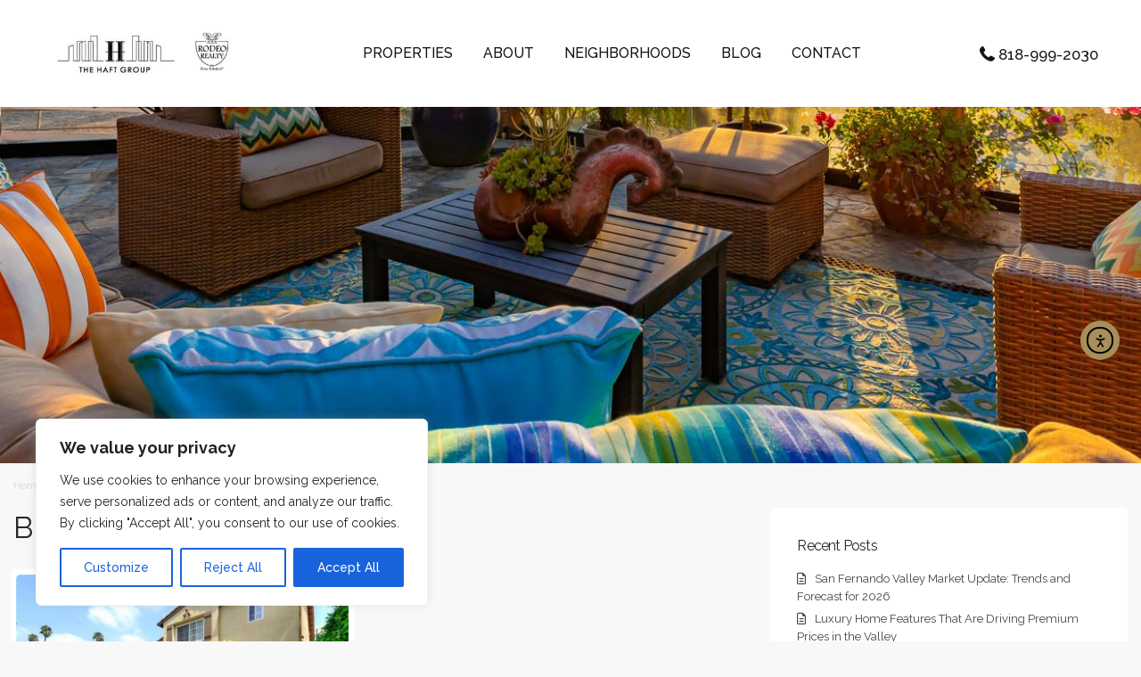

--- FILE ---
content_type: text/html; charset=UTF-8
request_url: https://www.haftgroupre.com/tag/encino-home-for-sale/
body_size: 32252
content:
<!DOCTYPE html>
<html lang="en-US"   dir="ltr" >
<head>

    <meta charset="UTF-8" />
    <meta name="viewport" content="width=device-width, initial-scale=1,user-scalable=no">
    <link rel="pingback" href="https://www.haftgroupre.com/xmlrpc.php" />

    <meta name='robots' content='index, follow, max-image-preview:large, max-snippet:-1, max-video-preview:-1' />

	<!-- This site is optimized with the Yoast SEO plugin v26.3 - https://yoast.com/wordpress/plugins/seo/ -->
	<title>encino home for sale Archives - The Haft Group</title>
<link data-rocket-preload as="style" href="https://fonts.googleapis.com/css?family=Roboto%3Awght%40300%2C400%2C500%2C700%7CRoboto%3A500%7CRaleway%3A100%2C200%2C300%2C400%2C500%2C600%2C700%2C800%2C900%2C100italic%2C200italic%2C300italic%2C400italic%2C500italic%2C600italic%2C700italic%2C800italic%2C900italic%7CRoboto%3A400&#038;subset=latin%2Clatin-ext,latin&#038;display=swap" rel="preload">
<link href="https://fonts.googleapis.com/css?family=Roboto%3Awght%40300%2C400%2C500%2C700%7CRoboto%3A500%7CRaleway%3A100%2C200%2C300%2C400%2C500%2C600%2C700%2C800%2C900%2C100italic%2C200italic%2C300italic%2C400italic%2C500italic%2C600italic%2C700italic%2C800italic%2C900italic%7CRoboto%3A400&#038;subset=latin%2Clatin-ext,latin&#038;display=swap" media="print" onload="this.media=&#039;all&#039;" rel="stylesheet">
<noscript><link rel="stylesheet" href="https://fonts.googleapis.com/css?family=Roboto%3Awght%40300%2C400%2C500%2C700%7CRoboto%3A500%7CRaleway%3A100%2C200%2C300%2C400%2C500%2C600%2C700%2C800%2C900%2C100italic%2C200italic%2C300italic%2C400italic%2C500italic%2C600italic%2C700italic%2C800italic%2C900italic%7CRoboto%3A400&#038;subset=latin%2Clatin-ext,latin&#038;display=swap"></noscript>
	<link rel="canonical" href="https://www.haftgroupre.com/tag/encino-home-for-sale/" />
	<meta property="og:locale" content="en_US" />
	<meta property="og:type" content="article" />
	<meta property="og:title" content="encino home for sale Archives - The Haft Group" />
	<meta property="og:url" content="https://www.haftgroupre.com/tag/encino-home-for-sale/" />
	<meta property="og:site_name" content="The Haft Group" />
	<meta name="twitter:card" content="summary_large_image" />
	<script type="application/ld+json" class="yoast-schema-graph">{"@context":"https://schema.org","@graph":[{"@type":"CollectionPage","@id":"https://www.haftgroupre.com/tag/encino-home-for-sale/","url":"https://www.haftgroupre.com/tag/encino-home-for-sale/","name":"encino home for sale Archives - The Haft Group","isPartOf":{"@id":"https://www.haftgroupre.com/#website"},"primaryImageOfPage":{"@id":"https://www.haftgroupre.com/tag/encino-home-for-sale/#primaryimage"},"image":{"@id":"https://www.haftgroupre.com/tag/encino-home-for-sale/#primaryimage"},"thumbnailUrl":"https://cdn.haftgroupre.com/wp-content/uploads/2016/08/encino1.jpg","breadcrumb":{"@id":"https://www.haftgroupre.com/tag/encino-home-for-sale/#breadcrumb"},"inLanguage":"en-US"},{"@type":"ImageObject","inLanguage":"en-US","@id":"https://www.haftgroupre.com/tag/encino-home-for-sale/#primaryimage","url":"https://cdn.haftgroupre.com/wp-content/uploads/2016/08/encino1.jpg","contentUrl":"https://cdn.haftgroupre.com/wp-content/uploads/2016/08/encino1.jpg","width":1024,"height":684},{"@type":"BreadcrumbList","@id":"https://www.haftgroupre.com/tag/encino-home-for-sale/#breadcrumb","itemListElement":[{"@type":"ListItem","position":1,"name":"Home","item":"https://www.haftgroupre.com/"},{"@type":"ListItem","position":2,"name":"encino home for sale"}]},{"@type":"WebSite","@id":"https://www.haftgroupre.com/#website","url":"https://www.haftgroupre.com/","name":"The Haft Group","description":"Woodland Hills, Encino, Calabasas Real Estate Broker","publisher":{"@id":"https://www.haftgroupre.com/#organization"},"potentialAction":[{"@type":"SearchAction","target":{"@type":"EntryPoint","urlTemplate":"https://www.haftgroupre.com/?s={search_term_string}"},"query-input":{"@type":"PropertyValueSpecification","valueRequired":true,"valueName":"search_term_string"}}],"inLanguage":"en-US"},{"@type":"Organization","@id":"https://www.haftgroupre.com/#organization","name":"Haft Group","url":"https://www.haftgroupre.com/","logo":{"@type":"ImageObject","inLanguage":"en-US","@id":"https://www.haftgroupre.com/#/schema/logo/image/","url":"https://www.haftgroupre.com/wp-content/uploads/2016/01/logo-web-rodeo.jpg","contentUrl":"https://www.haftgroupre.com/wp-content/uploads/2016/01/logo-web-rodeo.jpg","width":500,"height":125,"caption":"Haft Group"},"image":{"@id":"https://www.haftgroupre.com/#/schema/logo/image/"},"sameAs":["https://www.facebook.com/haftgroupRE/"]}]}</script>
	<!-- / Yoast SEO plugin. -->


<link rel='dns-prefetch' href='//www.idxhome.com' />
<link rel='dns-prefetch' href='//cdn.elementor.com' />
<link rel='dns-prefetch' href='//www.google.com' />
<link rel='dns-prefetch' href='//fonts.googleapis.com' />
<link rel='dns-prefetch' href='//cdn.haftgroupre.com' />
<link href='https://fonts.gstatic.com' crossorigin rel='preconnect' />
<link href='https://cdn.haftgroupre.com' rel='preconnect' />
<link rel="alternate" type="application/rss+xml" title="The Haft Group &raquo; Feed" href="https://www.haftgroupre.com/feed/" />
<link rel="alternate" type="application/rss+xml" title="The Haft Group &raquo; Comments Feed" href="https://www.haftgroupre.com/comments/feed/" />
<link rel="alternate" type="application/rss+xml" title="The Haft Group &raquo; encino home for sale Tag Feed" href="https://www.haftgroupre.com/tag/encino-home-for-sale/feed/" />
<style id='wp-img-auto-sizes-contain-inline-css' type='text/css'>
img:is([sizes=auto i],[sizes^="auto," i]){contain-intrinsic-size:3000px 1500px}
/*# sourceURL=wp-img-auto-sizes-contain-inline-css */
</style>
<link rel='stylesheet' id='ihf-bundle-css-css' href='https://www.idxhome.com/service/resources/dist/wordpress/bundle.css?1769857750548' type='text/css' media='' />
<style id='wp-emoji-styles-inline-css' type='text/css'>

	img.wp-smiley, img.emoji {
		display: inline !important;
		border: none !important;
		box-shadow: none !important;
		height: 1em !important;
		width: 1em !important;
		margin: 0 0.07em !important;
		vertical-align: -0.1em !important;
		background: none !important;
		padding: 0 !important;
	}
/*# sourceURL=wp-emoji-styles-inline-css */
</style>
<link rel='stylesheet' id='wp-block-library-css' href='https://cdn.haftgroupre.com/wp-includes/css/dist/block-library/style.min.css?ver=6.9' type='text/css' media='all' />
<style id='global-styles-inline-css' type='text/css'>
:root{--wp--preset--aspect-ratio--square: 1;--wp--preset--aspect-ratio--4-3: 4/3;--wp--preset--aspect-ratio--3-4: 3/4;--wp--preset--aspect-ratio--3-2: 3/2;--wp--preset--aspect-ratio--2-3: 2/3;--wp--preset--aspect-ratio--16-9: 16/9;--wp--preset--aspect-ratio--9-16: 9/16;--wp--preset--color--black: #000000;--wp--preset--color--cyan-bluish-gray: #abb8c3;--wp--preset--color--white: #ffffff;--wp--preset--color--pale-pink: #f78da7;--wp--preset--color--vivid-red: #cf2e2e;--wp--preset--color--luminous-vivid-orange: #ff6900;--wp--preset--color--luminous-vivid-amber: #fcb900;--wp--preset--color--light-green-cyan: #7bdcb5;--wp--preset--color--vivid-green-cyan: #00d084;--wp--preset--color--pale-cyan-blue: #8ed1fc;--wp--preset--color--vivid-cyan-blue: #0693e3;--wp--preset--color--vivid-purple: #9b51e0;--wp--preset--gradient--vivid-cyan-blue-to-vivid-purple: linear-gradient(135deg,rgb(6,147,227) 0%,rgb(155,81,224) 100%);--wp--preset--gradient--light-green-cyan-to-vivid-green-cyan: linear-gradient(135deg,rgb(122,220,180) 0%,rgb(0,208,130) 100%);--wp--preset--gradient--luminous-vivid-amber-to-luminous-vivid-orange: linear-gradient(135deg,rgb(252,185,0) 0%,rgb(255,105,0) 100%);--wp--preset--gradient--luminous-vivid-orange-to-vivid-red: linear-gradient(135deg,rgb(255,105,0) 0%,rgb(207,46,46) 100%);--wp--preset--gradient--very-light-gray-to-cyan-bluish-gray: linear-gradient(135deg,rgb(238,238,238) 0%,rgb(169,184,195) 100%);--wp--preset--gradient--cool-to-warm-spectrum: linear-gradient(135deg,rgb(74,234,220) 0%,rgb(151,120,209) 20%,rgb(207,42,186) 40%,rgb(238,44,130) 60%,rgb(251,105,98) 80%,rgb(254,248,76) 100%);--wp--preset--gradient--blush-light-purple: linear-gradient(135deg,rgb(255,206,236) 0%,rgb(152,150,240) 100%);--wp--preset--gradient--blush-bordeaux: linear-gradient(135deg,rgb(254,205,165) 0%,rgb(254,45,45) 50%,rgb(107,0,62) 100%);--wp--preset--gradient--luminous-dusk: linear-gradient(135deg,rgb(255,203,112) 0%,rgb(199,81,192) 50%,rgb(65,88,208) 100%);--wp--preset--gradient--pale-ocean: linear-gradient(135deg,rgb(255,245,203) 0%,rgb(182,227,212) 50%,rgb(51,167,181) 100%);--wp--preset--gradient--electric-grass: linear-gradient(135deg,rgb(202,248,128) 0%,rgb(113,206,126) 100%);--wp--preset--gradient--midnight: linear-gradient(135deg,rgb(2,3,129) 0%,rgb(40,116,252) 100%);--wp--preset--font-size--small: 13px;--wp--preset--font-size--medium: 20px;--wp--preset--font-size--large: 36px;--wp--preset--font-size--x-large: 42px;--wp--preset--spacing--20: 0.44rem;--wp--preset--spacing--30: 0.67rem;--wp--preset--spacing--40: 1rem;--wp--preset--spacing--50: 1.5rem;--wp--preset--spacing--60: 2.25rem;--wp--preset--spacing--70: 3.38rem;--wp--preset--spacing--80: 5.06rem;--wp--preset--shadow--natural: 6px 6px 9px rgba(0, 0, 0, 0.2);--wp--preset--shadow--deep: 12px 12px 50px rgba(0, 0, 0, 0.4);--wp--preset--shadow--sharp: 6px 6px 0px rgba(0, 0, 0, 0.2);--wp--preset--shadow--outlined: 6px 6px 0px -3px rgb(255, 255, 255), 6px 6px rgb(0, 0, 0);--wp--preset--shadow--crisp: 6px 6px 0px rgb(0, 0, 0);}:where(.is-layout-flex){gap: 0.5em;}:where(.is-layout-grid){gap: 0.5em;}body .is-layout-flex{display: flex;}.is-layout-flex{flex-wrap: wrap;align-items: center;}.is-layout-flex > :is(*, div){margin: 0;}body .is-layout-grid{display: grid;}.is-layout-grid > :is(*, div){margin: 0;}:where(.wp-block-columns.is-layout-flex){gap: 2em;}:where(.wp-block-columns.is-layout-grid){gap: 2em;}:where(.wp-block-post-template.is-layout-flex){gap: 1.25em;}:where(.wp-block-post-template.is-layout-grid){gap: 1.25em;}.has-black-color{color: var(--wp--preset--color--black) !important;}.has-cyan-bluish-gray-color{color: var(--wp--preset--color--cyan-bluish-gray) !important;}.has-white-color{color: var(--wp--preset--color--white) !important;}.has-pale-pink-color{color: var(--wp--preset--color--pale-pink) !important;}.has-vivid-red-color{color: var(--wp--preset--color--vivid-red) !important;}.has-luminous-vivid-orange-color{color: var(--wp--preset--color--luminous-vivid-orange) !important;}.has-luminous-vivid-amber-color{color: var(--wp--preset--color--luminous-vivid-amber) !important;}.has-light-green-cyan-color{color: var(--wp--preset--color--light-green-cyan) !important;}.has-vivid-green-cyan-color{color: var(--wp--preset--color--vivid-green-cyan) !important;}.has-pale-cyan-blue-color{color: var(--wp--preset--color--pale-cyan-blue) !important;}.has-vivid-cyan-blue-color{color: var(--wp--preset--color--vivid-cyan-blue) !important;}.has-vivid-purple-color{color: var(--wp--preset--color--vivid-purple) !important;}.has-black-background-color{background-color: var(--wp--preset--color--black) !important;}.has-cyan-bluish-gray-background-color{background-color: var(--wp--preset--color--cyan-bluish-gray) !important;}.has-white-background-color{background-color: var(--wp--preset--color--white) !important;}.has-pale-pink-background-color{background-color: var(--wp--preset--color--pale-pink) !important;}.has-vivid-red-background-color{background-color: var(--wp--preset--color--vivid-red) !important;}.has-luminous-vivid-orange-background-color{background-color: var(--wp--preset--color--luminous-vivid-orange) !important;}.has-luminous-vivid-amber-background-color{background-color: var(--wp--preset--color--luminous-vivid-amber) !important;}.has-light-green-cyan-background-color{background-color: var(--wp--preset--color--light-green-cyan) !important;}.has-vivid-green-cyan-background-color{background-color: var(--wp--preset--color--vivid-green-cyan) !important;}.has-pale-cyan-blue-background-color{background-color: var(--wp--preset--color--pale-cyan-blue) !important;}.has-vivid-cyan-blue-background-color{background-color: var(--wp--preset--color--vivid-cyan-blue) !important;}.has-vivid-purple-background-color{background-color: var(--wp--preset--color--vivid-purple) !important;}.has-black-border-color{border-color: var(--wp--preset--color--black) !important;}.has-cyan-bluish-gray-border-color{border-color: var(--wp--preset--color--cyan-bluish-gray) !important;}.has-white-border-color{border-color: var(--wp--preset--color--white) !important;}.has-pale-pink-border-color{border-color: var(--wp--preset--color--pale-pink) !important;}.has-vivid-red-border-color{border-color: var(--wp--preset--color--vivid-red) !important;}.has-luminous-vivid-orange-border-color{border-color: var(--wp--preset--color--luminous-vivid-orange) !important;}.has-luminous-vivid-amber-border-color{border-color: var(--wp--preset--color--luminous-vivid-amber) !important;}.has-light-green-cyan-border-color{border-color: var(--wp--preset--color--light-green-cyan) !important;}.has-vivid-green-cyan-border-color{border-color: var(--wp--preset--color--vivid-green-cyan) !important;}.has-pale-cyan-blue-border-color{border-color: var(--wp--preset--color--pale-cyan-blue) !important;}.has-vivid-cyan-blue-border-color{border-color: var(--wp--preset--color--vivid-cyan-blue) !important;}.has-vivid-purple-border-color{border-color: var(--wp--preset--color--vivid-purple) !important;}.has-vivid-cyan-blue-to-vivid-purple-gradient-background{background: var(--wp--preset--gradient--vivid-cyan-blue-to-vivid-purple) !important;}.has-light-green-cyan-to-vivid-green-cyan-gradient-background{background: var(--wp--preset--gradient--light-green-cyan-to-vivid-green-cyan) !important;}.has-luminous-vivid-amber-to-luminous-vivid-orange-gradient-background{background: var(--wp--preset--gradient--luminous-vivid-amber-to-luminous-vivid-orange) !important;}.has-luminous-vivid-orange-to-vivid-red-gradient-background{background: var(--wp--preset--gradient--luminous-vivid-orange-to-vivid-red) !important;}.has-very-light-gray-to-cyan-bluish-gray-gradient-background{background: var(--wp--preset--gradient--very-light-gray-to-cyan-bluish-gray) !important;}.has-cool-to-warm-spectrum-gradient-background{background: var(--wp--preset--gradient--cool-to-warm-spectrum) !important;}.has-blush-light-purple-gradient-background{background: var(--wp--preset--gradient--blush-light-purple) !important;}.has-blush-bordeaux-gradient-background{background: var(--wp--preset--gradient--blush-bordeaux) !important;}.has-luminous-dusk-gradient-background{background: var(--wp--preset--gradient--luminous-dusk) !important;}.has-pale-ocean-gradient-background{background: var(--wp--preset--gradient--pale-ocean) !important;}.has-electric-grass-gradient-background{background: var(--wp--preset--gradient--electric-grass) !important;}.has-midnight-gradient-background{background: var(--wp--preset--gradient--midnight) !important;}.has-small-font-size{font-size: var(--wp--preset--font-size--small) !important;}.has-medium-font-size{font-size: var(--wp--preset--font-size--medium) !important;}.has-large-font-size{font-size: var(--wp--preset--font-size--large) !important;}.has-x-large-font-size{font-size: var(--wp--preset--font-size--x-large) !important;}
/*# sourceURL=global-styles-inline-css */
</style>

<style id='classic-theme-styles-inline-css' type='text/css'>
/*! This file is auto-generated */
.wp-block-button__link{color:#fff;background-color:#32373c;border-radius:9999px;box-shadow:none;text-decoration:none;padding:calc(.667em + 2px) calc(1.333em + 2px);font-size:1.125em}.wp-block-file__button{background:#32373c;color:#fff;text-decoration:none}
/*# sourceURL=/wp-includes/css/classic-themes.min.css */
</style>
<link rel='stylesheet' id='residence_latest_items-cgb-style-css-css' href='https://cdn.haftgroupre.com/wp-content/plugins/residence-gutenberg/dist/blocks.style.build.css?ver=6.9' type='text/css' media='all' />
<link rel='stylesheet' id='mlsimport-css' href='https://cdn.haftgroupre.com/wp-content/plugins/mlsimport/public/css/mlsimport-public.css?ver=6.1.0' type='text/css' media='all' />
<link rel='stylesheet' id='ea11y-widget-fonts-css' href='https://cdn.haftgroupre.com/wp-content/plugins/pojo-accessibility/assets/build/fonts.css?ver=3.8.1' type='text/css' media='all' />
<link rel='stylesheet' id='ea11y-skip-link-css' href='https://cdn.haftgroupre.com/wp-content/plugins/pojo-accessibility/assets/build/skip-link.css?ver=3.8.1' type='text/css' media='all' />
<link rel='stylesheet' id='wpestate_style-css' href='https://cdn.haftgroupre.com/wp-content/themes/wpresidence/style.min.css?ver=5.0.8.1737055212' type='text/css' media='all' />
<style id='wpestate_style-inline-css' type='text/css'>

        body::after{
            position:absolute;
            width:0;
            height:0;
            overflow:hidden;
            z-index:-1; // hide images
            content:url();   // load images
            }
        }
/*# sourceURL=wpestate_style-inline-css */
</style>
<link rel='stylesheet' id='theme-main-css-css' href='https://cdn.haftgroupre.com/wp-content/themes/wpresidence/public/css/main.css?ver=6.9' type='text/css' media='all' />
<link rel='stylesheet' id='bootstrap-selectcss.min-css' href='https://cdn.haftgroupre.com/wp-content/themes/wpresidence/public/css/bootstrap-select.min.css?ver=5.0.8.1737055212' type='text/css' media='all' />

<link rel='stylesheet' id='font-awesome6.4.2.min-css' href='https://cdn.haftgroupre.com/wp-content/themes/wpresidence/public/fontawesome/css/all.min.css?ver=6.9' type='text/css' media='all' />
<link rel='stylesheet' id='fontello-css' href='https://cdn.haftgroupre.com/wp-content/themes/wpresidence/css/fontello.min.css?ver=6.9' type='text/css' media='all' />
<link rel='stylesheet' id='jquery.ui.theme-css' href='https://cdn.haftgroupre.com/wp-content/themes/wpresidence/public/css/jquery-ui.min.css?ver=6.9' type='text/css' media='all' />
<link rel='stylesheet' id='bsf-Defaults-css' href='https://cdn.haftgroupre.com/wp-content/uploads/smile_fonts/Defaults/Defaults.css?ver=3.19.4' type='text/css' media='all' />
<link rel='stylesheet' id='chld_thm_cfg_child-css' href='https://cdn.haftgroupre.com/wp-content/themes/wpresidence-child/style.css?ver=5.0.8.1737055212' type='text/css' media='all' />
<noscript></noscript><link rel='stylesheet' id='call-now-button-modern-style-css' href='https://cdn.haftgroupre.com/wp-content/plugins/call-now-button/resources/style/modern.css?ver=1.5.5' type='text/css' media='all' />
<script type="text/javascript" src="https://cdn.haftgroupre.com/wp-includes/js/jquery/jquery.min.js?ver=3.7.1" id="jquery-core-js"></script>
<script type="text/javascript" src="https://cdn.haftgroupre.com/wp-includes/js/jquery/jquery-migrate.min.js?ver=3.4.1" id="jquery-migrate-js"></script>
<script type="text/javascript" src="https://www.idxhome.com/service/resources/dist/wordpress/bundle.js?1769857750548" id="ihf-bundle-js-js"></script>
<script type="text/javascript" id="cookie-law-info-js-extra">
/* <![CDATA[ */
var _ckyConfig = {"_ipData":[],"_assetsURL":"https://www.haftgroupre.com/wp-content/plugins/cookie-law-info/lite/frontend/images/","_publicURL":"https://www.haftgroupre.com","_expiry":"365","_categories":[{"name":"Necessary","slug":"necessary","isNecessary":true,"ccpaDoNotSell":true,"cookies":[],"active":true,"defaultConsent":{"gdpr":true,"ccpa":true}},{"name":"Functional","slug":"functional","isNecessary":false,"ccpaDoNotSell":true,"cookies":[],"active":true,"defaultConsent":{"gdpr":false,"ccpa":false}},{"name":"Analytics","slug":"analytics","isNecessary":false,"ccpaDoNotSell":true,"cookies":[],"active":true,"defaultConsent":{"gdpr":false,"ccpa":false}},{"name":"Performance","slug":"performance","isNecessary":false,"ccpaDoNotSell":true,"cookies":[],"active":true,"defaultConsent":{"gdpr":false,"ccpa":false}},{"name":"Advertisement","slug":"advertisement","isNecessary":false,"ccpaDoNotSell":true,"cookies":[],"active":true,"defaultConsent":{"gdpr":false,"ccpa":false}}],"_activeLaw":"gdpr","_rootDomain":"","_block":"1","_showBanner":"1","_bannerConfig":{"settings":{"type":"box","preferenceCenterType":"popup","position":"bottom-left","applicableLaw":"gdpr"},"behaviours":{"reloadBannerOnAccept":false,"loadAnalyticsByDefault":false,"animations":{"onLoad":"animate","onHide":"sticky"}},"config":{"revisitConsent":{"status":false,"tag":"revisit-consent","position":"bottom-left","meta":{"url":"#"},"styles":{"background-color":"#0056A7"},"elements":{"title":{"type":"text","tag":"revisit-consent-title","status":true,"styles":{"color":"#0056a7"}}}},"preferenceCenter":{"toggle":{"status":true,"tag":"detail-category-toggle","type":"toggle","states":{"active":{"styles":{"background-color":"#1863DC"}},"inactive":{"styles":{"background-color":"#D0D5D2"}}}}},"categoryPreview":{"status":false,"toggle":{"status":true,"tag":"detail-category-preview-toggle","type":"toggle","states":{"active":{"styles":{"background-color":"#1863DC"}},"inactive":{"styles":{"background-color":"#D0D5D2"}}}}},"videoPlaceholder":{"status":true,"styles":{"background-color":"#000000","border-color":"#000000","color":"#ffffff"}},"readMore":{"status":false,"tag":"readmore-button","type":"link","meta":{"noFollow":true,"newTab":true},"styles":{"color":"#1863DC","background-color":"transparent","border-color":"transparent"}},"showMore":{"status":true,"tag":"show-desc-button","type":"button","styles":{"color":"#1863DC"}},"showLess":{"status":true,"tag":"hide-desc-button","type":"button","styles":{"color":"#1863DC"}},"alwaysActive":{"status":true,"tag":"always-active","styles":{"color":"#008000"}},"manualLinks":{"status":true,"tag":"manual-links","type":"link","styles":{"color":"#1863DC"}},"auditTable":{"status":false},"optOption":{"status":true,"toggle":{"status":true,"tag":"optout-option-toggle","type":"toggle","states":{"active":{"styles":{"background-color":"#1863dc"}},"inactive":{"styles":{"background-color":"#FFFFFF"}}}}}}},"_version":"3.3.6","_logConsent":"1","_tags":[{"tag":"accept-button","styles":{"color":"#FFFFFF","background-color":"#1863DC","border-color":"#1863DC"}},{"tag":"reject-button","styles":{"color":"#1863DC","background-color":"transparent","border-color":"#1863DC"}},{"tag":"settings-button","styles":{"color":"#1863DC","background-color":"transparent","border-color":"#1863DC"}},{"tag":"readmore-button","styles":{"color":"#1863DC","background-color":"transparent","border-color":"transparent"}},{"tag":"donotsell-button","styles":{"color":"#1863DC","background-color":"transparent","border-color":"transparent"}},{"tag":"show-desc-button","styles":{"color":"#1863DC"}},{"tag":"hide-desc-button","styles":{"color":"#1863DC"}},{"tag":"cky-always-active","styles":[]},{"tag":"cky-link","styles":[]},{"tag":"accept-button","styles":{"color":"#FFFFFF","background-color":"#1863DC","border-color":"#1863DC"}},{"tag":"revisit-consent","styles":{"background-color":"#0056A7"}}],"_shortCodes":[{"key":"cky_readmore","content":"\u003Ca href=\"#\" class=\"cky-policy\" aria-label=\"Cookie Policy\" target=\"_blank\" rel=\"noopener\" data-cky-tag=\"readmore-button\"\u003ECookie Policy\u003C/a\u003E","tag":"readmore-button","status":false,"attributes":{"rel":"nofollow","target":"_blank"}},{"key":"cky_show_desc","content":"\u003Cbutton class=\"cky-show-desc-btn\" data-cky-tag=\"show-desc-button\" aria-label=\"Show more\"\u003EShow more\u003C/button\u003E","tag":"show-desc-button","status":true,"attributes":[]},{"key":"cky_hide_desc","content":"\u003Cbutton class=\"cky-show-desc-btn\" data-cky-tag=\"hide-desc-button\" aria-label=\"Show less\"\u003EShow less\u003C/button\u003E","tag":"hide-desc-button","status":true,"attributes":[]},{"key":"cky_optout_show_desc","content":"[cky_optout_show_desc]","tag":"optout-show-desc-button","status":true,"attributes":[]},{"key":"cky_optout_hide_desc","content":"[cky_optout_hide_desc]","tag":"optout-hide-desc-button","status":true,"attributes":[]},{"key":"cky_category_toggle_label","content":"[cky_{{status}}_category_label] [cky_preference_{{category_slug}}_title]","tag":"","status":true,"attributes":[]},{"key":"cky_enable_category_label","content":"Enable","tag":"","status":true,"attributes":[]},{"key":"cky_disable_category_label","content":"Disable","tag":"","status":true,"attributes":[]},{"key":"cky_video_placeholder","content":"\u003Cdiv class=\"video-placeholder-normal\" data-cky-tag=\"video-placeholder\" id=\"[UNIQUEID]\"\u003E\u003Cp class=\"video-placeholder-text-normal\" data-cky-tag=\"placeholder-title\"\u003EPlease accept cookies to access this content\u003C/p\u003E\u003C/div\u003E","tag":"","status":true,"attributes":[]},{"key":"cky_enable_optout_label","content":"Enable","tag":"","status":true,"attributes":[]},{"key":"cky_disable_optout_label","content":"Disable","tag":"","status":true,"attributes":[]},{"key":"cky_optout_toggle_label","content":"[cky_{{status}}_optout_label] [cky_optout_option_title]","tag":"","status":true,"attributes":[]},{"key":"cky_optout_option_title","content":"Do Not Sell or Share My Personal Information","tag":"","status":true,"attributes":[]},{"key":"cky_optout_close_label","content":"Close","tag":"","status":true,"attributes":[]},{"key":"cky_preference_close_label","content":"Close","tag":"","status":true,"attributes":[]}],"_rtl":"","_language":"en","_providersToBlock":[]};
var _ckyStyles = {"css":".cky-overlay{background: #000000; opacity: 0.4; position: fixed; top: 0; left: 0; width: 100%; height: 100%; z-index: 99999999;}.cky-hide{display: none;}.cky-btn-revisit-wrapper{display: flex; align-items: center; justify-content: center; background: #0056a7; width: 45px; height: 45px; border-radius: 50%; position: fixed; z-index: 999999; cursor: pointer;}.cky-revisit-bottom-left{bottom: 15px; left: 15px;}.cky-revisit-bottom-right{bottom: 15px; right: 15px;}.cky-btn-revisit-wrapper .cky-btn-revisit{display: flex; align-items: center; justify-content: center; background: none; border: none; cursor: pointer; position: relative; margin: 0; padding: 0;}.cky-btn-revisit-wrapper .cky-btn-revisit img{max-width: fit-content; margin: 0; height: 30px; width: 30px;}.cky-revisit-bottom-left:hover::before{content: attr(data-tooltip); position: absolute; background: #4e4b66; color: #ffffff; left: calc(100% + 7px); font-size: 12px; line-height: 16px; width: max-content; padding: 4px 8px; border-radius: 4px;}.cky-revisit-bottom-left:hover::after{position: absolute; content: \"\"; border: 5px solid transparent; left: calc(100% + 2px); border-left-width: 0; border-right-color: #4e4b66;}.cky-revisit-bottom-right:hover::before{content: attr(data-tooltip); position: absolute; background: #4e4b66; color: #ffffff; right: calc(100% + 7px); font-size: 12px; line-height: 16px; width: max-content; padding: 4px 8px; border-radius: 4px;}.cky-revisit-bottom-right:hover::after{position: absolute; content: \"\"; border: 5px solid transparent; right: calc(100% + 2px); border-right-width: 0; border-left-color: #4e4b66;}.cky-revisit-hide{display: none;}.cky-consent-container{position: fixed; width: 440px; box-sizing: border-box; z-index: 9999999; border-radius: 6px;}.cky-consent-container .cky-consent-bar{background: #ffffff; border: 1px solid; padding: 20px 26px; box-shadow: 0 -1px 10px 0 #acabab4d; border-radius: 6px;}.cky-box-bottom-left{bottom: 40px; left: 40px;}.cky-box-bottom-right{bottom: 40px; right: 40px;}.cky-box-top-left{top: 40px; left: 40px;}.cky-box-top-right{top: 40px; right: 40px;}.cky-custom-brand-logo-wrapper .cky-custom-brand-logo{width: 100px; height: auto; margin: 0 0 12px 0;}.cky-notice .cky-title{color: #212121; font-weight: 700; font-size: 18px; line-height: 24px; margin: 0 0 12px 0;}.cky-notice-des *,.cky-preference-content-wrapper *,.cky-accordion-header-des *,.cky-gpc-wrapper .cky-gpc-desc *{font-size: 14px;}.cky-notice-des{color: #212121; font-size: 14px; line-height: 24px; font-weight: 400;}.cky-notice-des img{height: 25px; width: 25px;}.cky-consent-bar .cky-notice-des p,.cky-gpc-wrapper .cky-gpc-desc p,.cky-preference-body-wrapper .cky-preference-content-wrapper p,.cky-accordion-header-wrapper .cky-accordion-header-des p,.cky-cookie-des-table li div:last-child p{color: inherit; margin-top: 0; overflow-wrap: break-word;}.cky-notice-des P:last-child,.cky-preference-content-wrapper p:last-child,.cky-cookie-des-table li div:last-child p:last-child,.cky-gpc-wrapper .cky-gpc-desc p:last-child{margin-bottom: 0;}.cky-notice-des a.cky-policy,.cky-notice-des button.cky-policy{font-size: 14px; color: #1863dc; white-space: nowrap; cursor: pointer; background: transparent; border: 1px solid; text-decoration: underline;}.cky-notice-des button.cky-policy{padding: 0;}.cky-notice-des a.cky-policy:focus-visible,.cky-notice-des button.cky-policy:focus-visible,.cky-preference-content-wrapper .cky-show-desc-btn:focus-visible,.cky-accordion-header .cky-accordion-btn:focus-visible,.cky-preference-header .cky-btn-close:focus-visible,.cky-switch input[type=\"checkbox\"]:focus-visible,.cky-footer-wrapper a:focus-visible,.cky-btn:focus-visible{outline: 2px solid #1863dc; outline-offset: 2px;}.cky-btn:focus:not(:focus-visible),.cky-accordion-header .cky-accordion-btn:focus:not(:focus-visible),.cky-preference-content-wrapper .cky-show-desc-btn:focus:not(:focus-visible),.cky-btn-revisit-wrapper .cky-btn-revisit:focus:not(:focus-visible),.cky-preference-header .cky-btn-close:focus:not(:focus-visible),.cky-consent-bar .cky-banner-btn-close:focus:not(:focus-visible){outline: 0;}button.cky-show-desc-btn:not(:hover):not(:active){color: #1863dc; background: transparent;}button.cky-accordion-btn:not(:hover):not(:active),button.cky-banner-btn-close:not(:hover):not(:active),button.cky-btn-revisit:not(:hover):not(:active),button.cky-btn-close:not(:hover):not(:active){background: transparent;}.cky-consent-bar button:hover,.cky-modal.cky-modal-open button:hover,.cky-consent-bar button:focus,.cky-modal.cky-modal-open button:focus{text-decoration: none;}.cky-notice-btn-wrapper{display: flex; justify-content: flex-start; align-items: center; flex-wrap: wrap; margin-top: 16px;}.cky-notice-btn-wrapper .cky-btn{text-shadow: none; box-shadow: none;}.cky-btn{flex: auto; max-width: 100%; font-size: 14px; font-family: inherit; line-height: 24px; padding: 8px; font-weight: 500; margin: 0 8px 0 0; border-radius: 2px; cursor: pointer; text-align: center; text-transform: none; min-height: 0;}.cky-btn:hover{opacity: 0.8;}.cky-btn-customize{color: #1863dc; background: transparent; border: 2px solid #1863dc;}.cky-btn-reject{color: #1863dc; background: transparent; border: 2px solid #1863dc;}.cky-btn-accept{background: #1863dc; color: #ffffff; border: 2px solid #1863dc;}.cky-btn:last-child{margin-right: 0;}@media (max-width: 576px){.cky-box-bottom-left{bottom: 0; left: 0;}.cky-box-bottom-right{bottom: 0; right: 0;}.cky-box-top-left{top: 0; left: 0;}.cky-box-top-right{top: 0; right: 0;}}@media (max-width: 440px){.cky-box-bottom-left, .cky-box-bottom-right, .cky-box-top-left, .cky-box-top-right{width: 100%; max-width: 100%;}.cky-consent-container .cky-consent-bar{padding: 20px 0;}.cky-custom-brand-logo-wrapper, .cky-notice .cky-title, .cky-notice-des, .cky-notice-btn-wrapper{padding: 0 24px;}.cky-notice-des{max-height: 40vh; overflow-y: scroll;}.cky-notice-btn-wrapper{flex-direction: column; margin-top: 0;}.cky-btn{width: 100%; margin: 10px 0 0 0;}.cky-notice-btn-wrapper .cky-btn-customize{order: 2;}.cky-notice-btn-wrapper .cky-btn-reject{order: 3;}.cky-notice-btn-wrapper .cky-btn-accept{order: 1; margin-top: 16px;}}@media (max-width: 352px){.cky-notice .cky-title{font-size: 16px;}.cky-notice-des *{font-size: 12px;}.cky-notice-des, .cky-btn{font-size: 12px;}}.cky-modal.cky-modal-open{display: flex; visibility: visible; -webkit-transform: translate(-50%, -50%); -moz-transform: translate(-50%, -50%); -ms-transform: translate(-50%, -50%); -o-transform: translate(-50%, -50%); transform: translate(-50%, -50%); top: 50%; left: 50%; transition: all 1s ease;}.cky-modal{box-shadow: 0 32px 68px rgba(0, 0, 0, 0.3); margin: 0 auto; position: fixed; max-width: 100%; background: #ffffff; top: 50%; box-sizing: border-box; border-radius: 6px; z-index: 999999999; color: #212121; -webkit-transform: translate(-50%, 100%); -moz-transform: translate(-50%, 100%); -ms-transform: translate(-50%, 100%); -o-transform: translate(-50%, 100%); transform: translate(-50%, 100%); visibility: hidden; transition: all 0s ease;}.cky-preference-center{max-height: 79vh; overflow: hidden; width: 845px; overflow: hidden; flex: 1 1 0; display: flex; flex-direction: column; border-radius: 6px;}.cky-preference-header{display: flex; align-items: center; justify-content: space-between; padding: 22px 24px; border-bottom: 1px solid;}.cky-preference-header .cky-preference-title{font-size: 18px; font-weight: 700; line-height: 24px;}.cky-preference-header .cky-btn-close{margin: 0; cursor: pointer; vertical-align: middle; padding: 0; background: none; border: none; width: auto; height: auto; min-height: 0; line-height: 0; text-shadow: none; box-shadow: none;}.cky-preference-header .cky-btn-close img{margin: 0; height: 10px; width: 10px;}.cky-preference-body-wrapper{padding: 0 24px; flex: 1; overflow: auto; box-sizing: border-box;}.cky-preference-content-wrapper,.cky-gpc-wrapper .cky-gpc-desc{font-size: 14px; line-height: 24px; font-weight: 400; padding: 12px 0;}.cky-preference-content-wrapper{border-bottom: 1px solid;}.cky-preference-content-wrapper img{height: 25px; width: 25px;}.cky-preference-content-wrapper .cky-show-desc-btn{font-size: 14px; font-family: inherit; color: #1863dc; text-decoration: none; line-height: 24px; padding: 0; margin: 0; white-space: nowrap; cursor: pointer; background: transparent; border-color: transparent; text-transform: none; min-height: 0; text-shadow: none; box-shadow: none;}.cky-accordion-wrapper{margin-bottom: 10px;}.cky-accordion{border-bottom: 1px solid;}.cky-accordion:last-child{border-bottom: none;}.cky-accordion .cky-accordion-item{display: flex; margin-top: 10px;}.cky-accordion .cky-accordion-body{display: none;}.cky-accordion.cky-accordion-active .cky-accordion-body{display: block; padding: 0 22px; margin-bottom: 16px;}.cky-accordion-header-wrapper{cursor: pointer; width: 100%;}.cky-accordion-item .cky-accordion-header{display: flex; justify-content: space-between; align-items: center;}.cky-accordion-header .cky-accordion-btn{font-size: 16px; font-family: inherit; color: #212121; line-height: 24px; background: none; border: none; font-weight: 700; padding: 0; margin: 0; cursor: pointer; text-transform: none; min-height: 0; text-shadow: none; box-shadow: none;}.cky-accordion-header .cky-always-active{color: #008000; font-weight: 600; line-height: 24px; font-size: 14px;}.cky-accordion-header-des{font-size: 14px; line-height: 24px; margin: 10px 0 16px 0;}.cky-accordion-chevron{margin-right: 22px; position: relative; cursor: pointer;}.cky-accordion-chevron-hide{display: none;}.cky-accordion .cky-accordion-chevron i::before{content: \"\"; position: absolute; border-right: 1.4px solid; border-bottom: 1.4px solid; border-color: inherit; height: 6px; width: 6px; -webkit-transform: rotate(-45deg); -moz-transform: rotate(-45deg); -ms-transform: rotate(-45deg); -o-transform: rotate(-45deg); transform: rotate(-45deg); transition: all 0.2s ease-in-out; top: 8px;}.cky-accordion.cky-accordion-active .cky-accordion-chevron i::before{-webkit-transform: rotate(45deg); -moz-transform: rotate(45deg); -ms-transform: rotate(45deg); -o-transform: rotate(45deg); transform: rotate(45deg);}.cky-audit-table{background: #f4f4f4; border-radius: 6px;}.cky-audit-table .cky-empty-cookies-text{color: inherit; font-size: 12px; line-height: 24px; margin: 0; padding: 10px;}.cky-audit-table .cky-cookie-des-table{font-size: 12px; line-height: 24px; font-weight: normal; padding: 15px 10px; border-bottom: 1px solid; border-bottom-color: inherit; margin: 0;}.cky-audit-table .cky-cookie-des-table:last-child{border-bottom: none;}.cky-audit-table .cky-cookie-des-table li{list-style-type: none; display: flex; padding: 3px 0;}.cky-audit-table .cky-cookie-des-table li:first-child{padding-top: 0;}.cky-cookie-des-table li div:first-child{width: 100px; font-weight: 600; word-break: break-word; word-wrap: break-word;}.cky-cookie-des-table li div:last-child{flex: 1; word-break: break-word; word-wrap: break-word; margin-left: 8px;}.cky-footer-shadow{display: block; width: 100%; height: 40px; background: linear-gradient(180deg, rgba(255, 255, 255, 0) 0%, #ffffff 100%); position: absolute; bottom: calc(100% - 1px);}.cky-footer-wrapper{position: relative;}.cky-prefrence-btn-wrapper{display: flex; flex-wrap: wrap; align-items: center; justify-content: center; padding: 22px 24px; border-top: 1px solid;}.cky-prefrence-btn-wrapper .cky-btn{flex: auto; max-width: 100%; text-shadow: none; box-shadow: none;}.cky-btn-preferences{color: #1863dc; background: transparent; border: 2px solid #1863dc;}.cky-preference-header,.cky-preference-body-wrapper,.cky-preference-content-wrapper,.cky-accordion-wrapper,.cky-accordion,.cky-accordion-wrapper,.cky-footer-wrapper,.cky-prefrence-btn-wrapper{border-color: inherit;}@media (max-width: 845px){.cky-modal{max-width: calc(100% - 16px);}}@media (max-width: 576px){.cky-modal{max-width: 100%;}.cky-preference-center{max-height: 100vh;}.cky-prefrence-btn-wrapper{flex-direction: column;}.cky-accordion.cky-accordion-active .cky-accordion-body{padding-right: 0;}.cky-prefrence-btn-wrapper .cky-btn{width: 100%; margin: 10px 0 0 0;}.cky-prefrence-btn-wrapper .cky-btn-reject{order: 3;}.cky-prefrence-btn-wrapper .cky-btn-accept{order: 1; margin-top: 0;}.cky-prefrence-btn-wrapper .cky-btn-preferences{order: 2;}}@media (max-width: 425px){.cky-accordion-chevron{margin-right: 15px;}.cky-notice-btn-wrapper{margin-top: 0;}.cky-accordion.cky-accordion-active .cky-accordion-body{padding: 0 15px;}}@media (max-width: 352px){.cky-preference-header .cky-preference-title{font-size: 16px;}.cky-preference-header{padding: 16px 24px;}.cky-preference-content-wrapper *, .cky-accordion-header-des *{font-size: 12px;}.cky-preference-content-wrapper, .cky-preference-content-wrapper .cky-show-more, .cky-accordion-header .cky-always-active, .cky-accordion-header-des, .cky-preference-content-wrapper .cky-show-desc-btn, .cky-notice-des a.cky-policy{font-size: 12px;}.cky-accordion-header .cky-accordion-btn{font-size: 14px;}}.cky-switch{display: flex;}.cky-switch input[type=\"checkbox\"]{position: relative; width: 44px; height: 24px; margin: 0; background: #d0d5d2; -webkit-appearance: none; border-radius: 50px; cursor: pointer; outline: 0; border: none; top: 0;}.cky-switch input[type=\"checkbox\"]:checked{background: #1863dc;}.cky-switch input[type=\"checkbox\"]:before{position: absolute; content: \"\"; height: 20px; width: 20px; left: 2px; bottom: 2px; border-radius: 50%; background-color: white; -webkit-transition: 0.4s; transition: 0.4s; margin: 0;}.cky-switch input[type=\"checkbox\"]:after{display: none;}.cky-switch input[type=\"checkbox\"]:checked:before{-webkit-transform: translateX(20px); -ms-transform: translateX(20px); transform: translateX(20px);}@media (max-width: 425px){.cky-switch input[type=\"checkbox\"]{width: 38px; height: 21px;}.cky-switch input[type=\"checkbox\"]:before{height: 17px; width: 17px;}.cky-switch input[type=\"checkbox\"]:checked:before{-webkit-transform: translateX(17px); -ms-transform: translateX(17px); transform: translateX(17px);}}.cky-consent-bar .cky-banner-btn-close{position: absolute; right: 9px; top: 5px; background: none; border: none; cursor: pointer; padding: 0; margin: 0; min-height: 0; line-height: 0; height: auto; width: auto; text-shadow: none; box-shadow: none;}.cky-consent-bar .cky-banner-btn-close img{height: 9px; width: 9px; margin: 0;}.cky-notice-group{font-size: 14px; line-height: 24px; font-weight: 400; color: #212121;}.cky-notice-btn-wrapper .cky-btn-do-not-sell{font-size: 14px; line-height: 24px; padding: 6px 0; margin: 0; font-weight: 500; background: none; border-radius: 2px; border: none; cursor: pointer; text-align: left; color: #1863dc; background: transparent; border-color: transparent; box-shadow: none; text-shadow: none;}.cky-consent-bar .cky-banner-btn-close:focus-visible,.cky-notice-btn-wrapper .cky-btn-do-not-sell:focus-visible,.cky-opt-out-btn-wrapper .cky-btn:focus-visible,.cky-opt-out-checkbox-wrapper input[type=\"checkbox\"].cky-opt-out-checkbox:focus-visible{outline: 2px solid #1863dc; outline-offset: 2px;}@media (max-width: 440px){.cky-consent-container{width: 100%;}}@media (max-width: 352px){.cky-notice-des a.cky-policy, .cky-notice-btn-wrapper .cky-btn-do-not-sell{font-size: 12px;}}.cky-opt-out-wrapper{padding: 12px 0;}.cky-opt-out-wrapper .cky-opt-out-checkbox-wrapper{display: flex; align-items: center;}.cky-opt-out-checkbox-wrapper .cky-opt-out-checkbox-label{font-size: 16px; font-weight: 700; line-height: 24px; margin: 0 0 0 12px; cursor: pointer;}.cky-opt-out-checkbox-wrapper input[type=\"checkbox\"].cky-opt-out-checkbox{background-color: #ffffff; border: 1px solid black; width: 20px; height: 18.5px; margin: 0; -webkit-appearance: none; position: relative; display: flex; align-items: center; justify-content: center; border-radius: 2px; cursor: pointer;}.cky-opt-out-checkbox-wrapper input[type=\"checkbox\"].cky-opt-out-checkbox:checked{background-color: #1863dc; border: none;}.cky-opt-out-checkbox-wrapper input[type=\"checkbox\"].cky-opt-out-checkbox:checked::after{left: 6px; bottom: 4px; width: 7px; height: 13px; border: solid #ffffff; border-width: 0 3px 3px 0; border-radius: 2px; -webkit-transform: rotate(45deg); -ms-transform: rotate(45deg); transform: rotate(45deg); content: \"\"; position: absolute; box-sizing: border-box;}.cky-opt-out-checkbox-wrapper.cky-disabled .cky-opt-out-checkbox-label,.cky-opt-out-checkbox-wrapper.cky-disabled input[type=\"checkbox\"].cky-opt-out-checkbox{cursor: no-drop;}.cky-gpc-wrapper{margin: 0 0 0 32px;}.cky-footer-wrapper .cky-opt-out-btn-wrapper{display: flex; flex-wrap: wrap; align-items: center; justify-content: center; padding: 22px 24px;}.cky-opt-out-btn-wrapper .cky-btn{flex: auto; max-width: 100%; text-shadow: none; box-shadow: none;}.cky-opt-out-btn-wrapper .cky-btn-cancel{border: 1px solid #dedfe0; background: transparent; color: #858585;}.cky-opt-out-btn-wrapper .cky-btn-confirm{background: #1863dc; color: #ffffff; border: 1px solid #1863dc;}@media (max-width: 352px){.cky-opt-out-checkbox-wrapper .cky-opt-out-checkbox-label{font-size: 14px;}.cky-gpc-wrapper .cky-gpc-desc, .cky-gpc-wrapper .cky-gpc-desc *{font-size: 12px;}.cky-opt-out-checkbox-wrapper input[type=\"checkbox\"].cky-opt-out-checkbox{width: 16px; height: 16px;}.cky-opt-out-checkbox-wrapper input[type=\"checkbox\"].cky-opt-out-checkbox:checked::after{left: 5px; bottom: 4px; width: 3px; height: 9px;}.cky-gpc-wrapper{margin: 0 0 0 28px;}}.video-placeholder-youtube{background-size: 100% 100%; background-position: center; background-repeat: no-repeat; background-color: #b2b0b059; position: relative; display: flex; align-items: center; justify-content: center; max-width: 100%;}.video-placeholder-text-youtube{text-align: center; align-items: center; padding: 10px 16px; background-color: #000000cc; color: #ffffff; border: 1px solid; border-radius: 2px; cursor: pointer;}.video-placeholder-normal{background-image: url(\"/wp-content/plugins/cookie-law-info/lite/frontend/images/placeholder.svg\"); background-size: 80px; background-position: center; background-repeat: no-repeat; background-color: #b2b0b059; position: relative; display: flex; align-items: flex-end; justify-content: center; max-width: 100%;}.video-placeholder-text-normal{align-items: center; padding: 10px 16px; text-align: center; border: 1px solid; border-radius: 2px; cursor: pointer;}.cky-rtl{direction: rtl; text-align: right;}.cky-rtl .cky-banner-btn-close{left: 9px; right: auto;}.cky-rtl .cky-notice-btn-wrapper .cky-btn:last-child{margin-right: 8px;}.cky-rtl .cky-notice-btn-wrapper .cky-btn:first-child{margin-right: 0;}.cky-rtl .cky-notice-btn-wrapper{margin-left: 0; margin-right: 15px;}.cky-rtl .cky-prefrence-btn-wrapper .cky-btn{margin-right: 8px;}.cky-rtl .cky-prefrence-btn-wrapper .cky-btn:first-child{margin-right: 0;}.cky-rtl .cky-accordion .cky-accordion-chevron i::before{border: none; border-left: 1.4px solid; border-top: 1.4px solid; left: 12px;}.cky-rtl .cky-accordion.cky-accordion-active .cky-accordion-chevron i::before{-webkit-transform: rotate(-135deg); -moz-transform: rotate(-135deg); -ms-transform: rotate(-135deg); -o-transform: rotate(-135deg); transform: rotate(-135deg);}@media (max-width: 768px){.cky-rtl .cky-notice-btn-wrapper{margin-right: 0;}}@media (max-width: 576px){.cky-rtl .cky-notice-btn-wrapper .cky-btn:last-child{margin-right: 0;}.cky-rtl .cky-prefrence-btn-wrapper .cky-btn{margin-right: 0;}.cky-rtl .cky-accordion.cky-accordion-active .cky-accordion-body{padding: 0 22px 0 0;}}@media (max-width: 425px){.cky-rtl .cky-accordion.cky-accordion-active .cky-accordion-body{padding: 0 15px 0 0;}}.cky-rtl .cky-opt-out-btn-wrapper .cky-btn{margin-right: 12px;}.cky-rtl .cky-opt-out-btn-wrapper .cky-btn:first-child{margin-right: 0;}.cky-rtl .cky-opt-out-checkbox-wrapper .cky-opt-out-checkbox-label{margin: 0 12px 0 0;}"};
//# sourceURL=cookie-law-info-js-extra
/* ]]> */
</script>
<script type="text/javascript" src="https://cdn.haftgroupre.com/wp-content/plugins/cookie-law-info/lite/frontend/js/script.min.js?ver=3.3.6" id="cookie-law-info-js"></script>
<script type="text/javascript" src="https://cdn.haftgroupre.com/wp-content/plugins/mlsimport/public/js/mlsimport-public.js?ver=6.1.0" id="mlsimport-js"></script>
<script type="text/javascript" src="//cdn.haftgroupre.com/wp-content/plugins/revslider/sr6/assets/js/rbtools.min.js?ver=6.7.29" async id="tp-tools-js"></script>
<script type="text/javascript" src="//cdn.haftgroupre.com/wp-content/plugins/revslider/sr6/assets/js/rs6.min.js?ver=6.7.31" async id="revmin-js"></script>
<script type="text/javascript" src="https://cdn.haftgroupre.com/wp-content/themes/wpresidence/js/modernizr.custom.62456.js?ver=5.0.8.1737055212" id="modernizr.custom.62456-js"></script>
<script></script><link rel="https://api.w.org/" href="https://www.haftgroupre.com/wp-json/" /><link rel="alternate" title="JSON" type="application/json" href="https://www.haftgroupre.com/wp-json/wp/v2/tags/158" /><link rel="EditURI" type="application/rsd+xml" title="RSD" href="https://www.haftgroupre.com/xmlrpc.php?rsd" />
<meta name="generator" content="WordPress 6.9" />
<style id="cky-style-inline">[data-cky-tag]{visibility:hidden;}</style><meta name="cdp-version" content="1.5.0" /><style type="text/css">

</style><style type='text/css'>:root{/* base variables START */--wp-estate-main-color-option: #a88f5a;--wp-estate-second-color-option: #c4c4c4;/* base variables END *//* layout variables START */--wp-estate-main-grid-content-width-option: 1500px;/* layout variables END *//* logo variables START */--wp-estate-logo-max-height-option: 100px;--wp-estate-logo-margin-option: 10px;/* logo variables END *//* header variables START */--wp-estate-header-height-option: 120px;--wp-estate-sticky-header-height-option: 120px;--wp-estate-top-menu-font-size-option: 16px;--wp-estate-menu-item-font-size-option: 14px;--wp-estate-sticky-menu-font-color-option: #444444;--wp-estate-menu-font-color-option: #141414;--wp-estate-top-menu-hover-font-color-option: #c9bba5;--wp-estate-active-menu-font-color-option: #897c59;--wp-estate-top-menu-hover-back-font-color-option: #a8997a;--wp-estate-transparent-menu-hover-font-color-option: #ffffff;--wp-estate-menu-item-back-color-option: #ffffff;--wp-estate-menu-items-color-option: #444444;--wp-estate-menu-hover-font-color-option: #000000;--wp-estate-menu-hover-back-color-option: #f2f2f2;/* header variables END *//* mobile_header variables START */--wp-estate-mobile-header-background-color-option: #ffffff;--wp-estate-mobile-header-icon-color-option: #444444;--wp-estate-mobile-menu-font-color-option: #444444;--wp-estate-mobile-menu-hover-font-color-option: #cecece;--wp-estate-mobile-item-hover-back-color-option: #f7f7f7;--wp-estate-mobile-menu-background-color-option: #ffffff;--wp-estate-mobile-menu-border-color-option: #f7f7f7;/* mobile_header variables END *//* search variables START */--wp-estate-adv-back-color-option: #f3f3f3;--wp-estate-adv-back-color-opacity-option: 0.76;/* search variables END *//* general variables START */--wp_estate_breadcrumbs_font_color-option: #d6d6d6;--wp-estate-font-color-option: #444444;--wp_estate_link_color-option: #444444;--wp_estate_headings_color-option: #282828;--wp-estate-hover-button-color-option: #a88f5a;/* general variables END *//* map variables START */--wp_estate_map_controls_font_color-option: #a0a0a0;/* map variables END *//* property_unit variables START */--wp-estate-card-details-font-awsome-size-option: 13px;--wp-estate-card-details-image_icon-size-option: 17px;--wp-estate-card-details-font-family-option: Roboto;--wp-estate-card-details-font-size-option: 14px;--wp-estate-card-details-font-weight-option: 500;--wp-estate-card-details-alignment-option: fill;--wp-estate-card-details-image-position-option: left;--wp-estate-card-details-gap-option: px;/* property_unit variables END *//* widgets variables START */--wp-estate-sidebar-widget-color-option: #ffffff;/* widgets variables END *//* footer variables START */--wp-estate-footer-back-color-option: #e0dede;--wp-estate-footer-font-color-option: #444444;--wp-estate-footer-copy-color-option: #d1d1d1;--wp-estate-footer-copy-back-color-option: #5b5b5b;--wp-estate-footer-heading-color-option: #444444;--wp-estate-footer-social-widget-back-color-option: #cccccc;--wp-estate-footer-social-widget-color-option: #72777f;/* footer variables END *//* content_area_padding variables START *//* content_area_padding variables END *//* property_unit_padding variables START *//* property_unit_padding variables END *//* widget_padding variables START *//* widget_padding variables END *//* borders_and_units variables START */--wp-estate-border-radius-corner-option: 5px;/* borders_and_units variables END *//* min_heights variables START *//* min_heights variables END *//* dashboard_colors variables START */--wp-estate-user-dashboard-menu-color-hover-option: #a88f5a;--wp-estate-user-dashboard-buy-package-background-option: #a88f5a;/* dashboard_colors variables END *//* typography variables START */--wp-estate-h1-font-family-option: Raleway;--wp-estate-h1-font-weight-option: 400;--wp-estate-h2-font-family-option: Raleway;--wp-estate-h2-font-size-option: 20px;--wp-estate-h2-line-height-option: 20px;--wp-estate-h2-font-weight-option: 500;--wp-estate-h3-font-family-option: Raleway;--wp-estate-h3-font-size-option: 16px;--wp-estate-h3-line-height-option: 18px;--wp-estate-h3-font-weight-option: 400;--wp-estate-h4-font-family-option: Raleway;--wp-estate-h4-font-weight-option: 600;--wp-estate-h5-font-family-option: Raleway;--wp-estate-h6-font-family-option: Raleway;--wp-estate-paragraph-font-family-option: Raleway;--wp-estate-paragraph-font-size-option: 13px;--wp-estate-paragraph-line-height-option: 20px;--wp-estate-paragraph-font-weight-option: 400;--wp-estate-menu-font-family-option: Raleway;--wp-estate-menu-font-size-option: 15px;--wp-estate-menu-line-height-option: 20px;--wp-estate-menu-font-weight-option: 500;/* typography variables END *//* others variables START */--wp-estate-cssbox-shadow-option: 2px;--wp-estate-float-form-top-option: 54%;--wp-estate-float-form-top-tax-option: 54%;/* others variables END */}#logo_image { max-height:180px !important; max-width: 225px !important; margin-top:0px !important; }/*temp*/.search_wr_1 #results {width: 500px;}#advanced_submit_2 {background-color: #eb6062!important;color: white!important;}.adv-search-3{box-shadow: none;}/*.shortcode_slider_list .shortcode-col.listing_wrapper {max-height: 515px;}*/.widget-title-footer {font-size: 17px;}/*woo*/.return_woo_button a{color:#fff;}.featured_agent_listings.wpresidence_button {border: 1px solid #eb6062;}/*woo*/.unread_mess {background-color: #ff6464;}.showcoupon {color: #eb6061;}.woocommerce #respond input#submit.alt, .woocommerce a.button.alt, .woocommerce button.button.alt, .woocommerce input.button.alt {background-color: #eb6769;}form.woocommerce-checkout {border-top: 3px solid #eb6061;}.woocommerce-error, .woocommerce-info, .woocommerce-message {border-top-color: #eb6061;}.woo_pay_submit:hover, .woo_pay:hover {background-color: #e25859;}.header_transparent #shopping-cart_icon path {fill: #fff;}.wpestream_cart_counter_header {background-color: #eb6062;}.woocommerce form .form-row-first, .woocommerce form .form-row-last, .woocommerce-page form .form-row-first, .woocommerce-page form .form-row-last {width: 50%;}.woo_pay_submit {margin: 10px 5px;}.user_not_loged #shopping-cart {margin: 12px -5px 0px 0px;}.header_transparent .user_not_loged #shopping-cart {margin: 10px -5px 0 0;}.user_not_loged .wpestream_cart_counter_header {top: -3px;}.agent_featured_details {opacity: 1;}@media only screen and (max-width: 770px){.featured_agent_listings.wpresidence_button {margin-bottom: 4px;width: 160px;}}</style><meta name="generator" content="Elementor 3.32.5; features: additional_custom_breakpoints; settings: css_print_method-internal, google_font-enabled, font_display-auto">
			<style>
				.e-con.e-parent:nth-of-type(n+4):not(.e-lazyloaded):not(.e-no-lazyload),
				.e-con.e-parent:nth-of-type(n+4):not(.e-lazyloaded):not(.e-no-lazyload) * {
					background-image: none !important;
				}
				@media screen and (max-height: 1024px) {
					.e-con.e-parent:nth-of-type(n+3):not(.e-lazyloaded):not(.e-no-lazyload),
					.e-con.e-parent:nth-of-type(n+3):not(.e-lazyloaded):not(.e-no-lazyload) * {
						background-image: none !important;
					}
				}
				@media screen and (max-height: 640px) {
					.e-con.e-parent:nth-of-type(n+2):not(.e-lazyloaded):not(.e-no-lazyload),
					.e-con.e-parent:nth-of-type(n+2):not(.e-lazyloaded):not(.e-no-lazyload) * {
						background-image: none !important;
					}
				}
			</style>
			<meta name="generator" content="Powered by WPBakery Page Builder - drag and drop page builder for WordPress."/>
<meta name="generator" content="Redux 4.5.5" /><meta name="generator" content="Powered by Slider Revolution 6.7.31 - responsive, Mobile-Friendly Slider Plugin for WordPress with comfortable drag and drop interface." />
<link rel="icon" href="https://cdn.haftgroupre.com/wp-content/uploads/2014/11/favicon1-80x80.gif" sizes="32x32" />
<link rel="icon" href="https://cdn.haftgroupre.com/wp-content/uploads/2014/11/favicon1.gif" sizes="192x192" />
<link rel="apple-touch-icon" href="https://cdn.haftgroupre.com/wp-content/uploads/2014/11/favicon1.gif" />
<meta name="msapplication-TileImage" content="https://cdn.haftgroupre.com/wp-content/uploads/2014/11/favicon1.gif" />
<script>function setREVStartSize(e){
			//window.requestAnimationFrame(function() {
				window.RSIW = window.RSIW===undefined ? window.innerWidth : window.RSIW;
				window.RSIH = window.RSIH===undefined ? window.innerHeight : window.RSIH;
				try {
					var pw = document.getElementById(e.c).parentNode.offsetWidth,
						newh;
					pw = pw===0 || isNaN(pw) || (e.l=="fullwidth" || e.layout=="fullwidth") ? window.RSIW : pw;
					e.tabw = e.tabw===undefined ? 0 : parseInt(e.tabw);
					e.thumbw = e.thumbw===undefined ? 0 : parseInt(e.thumbw);
					e.tabh = e.tabh===undefined ? 0 : parseInt(e.tabh);
					e.thumbh = e.thumbh===undefined ? 0 : parseInt(e.thumbh);
					e.tabhide = e.tabhide===undefined ? 0 : parseInt(e.tabhide);
					e.thumbhide = e.thumbhide===undefined ? 0 : parseInt(e.thumbhide);
					e.mh = e.mh===undefined || e.mh=="" || e.mh==="auto" ? 0 : parseInt(e.mh,0);
					if(e.layout==="fullscreen" || e.l==="fullscreen")
						newh = Math.max(e.mh,window.RSIH);
					else{
						e.gw = Array.isArray(e.gw) ? e.gw : [e.gw];
						for (var i in e.rl) if (e.gw[i]===undefined || e.gw[i]===0) e.gw[i] = e.gw[i-1];
						e.gh = e.el===undefined || e.el==="" || (Array.isArray(e.el) && e.el.length==0)? e.gh : e.el;
						e.gh = Array.isArray(e.gh) ? e.gh : [e.gh];
						for (var i in e.rl) if (e.gh[i]===undefined || e.gh[i]===0) e.gh[i] = e.gh[i-1];
											
						var nl = new Array(e.rl.length),
							ix = 0,
							sl;
						e.tabw = e.tabhide>=pw ? 0 : e.tabw;
						e.thumbw = e.thumbhide>=pw ? 0 : e.thumbw;
						e.tabh = e.tabhide>=pw ? 0 : e.tabh;
						e.thumbh = e.thumbhide>=pw ? 0 : e.thumbh;
						for (var i in e.rl) nl[i] = e.rl[i]<window.RSIW ? 0 : e.rl[i];
						sl = nl[0];
						for (var i in nl) if (sl>nl[i] && nl[i]>0) { sl = nl[i]; ix=i;}
						var m = pw>(e.gw[ix]+e.tabw+e.thumbw) ? 1 : (pw-(e.tabw+e.thumbw)) / (e.gw[ix]);
						newh =  (e.gh[ix] * m) + (e.tabh + e.thumbh);
					}
					var el = document.getElementById(e.c);
					if (el!==null && el) el.style.height = newh+"px";
					el = document.getElementById(e.c+"_wrapper");
					if (el!==null && el) {
						el.style.height = newh+"px";
						el.style.display = "block";
					}
				} catch(e){
					console.log("Failure at Presize of Slider:" + e)
				}
			//});
		  };</script>
		<style type="text/css" id="wp-custom-css">
			.agentpict {
height: 360px;
}

.shortcode_slider_list {
  white-space: wrap !important;
}

.widget-container li { display: list-item !important;
flex-direction: row;}

.dropdown-toggle::after {content: none !important; }

.agentpict {
height: 360px !important;
}

.search_wrapper { display:none !important; }		</style>
		<noscript><style> .wpb_animate_when_almost_visible { opacity: 1; }</style></noscript><link rel='stylesheet' id='rs-plugin-settings-css' href='//cdn.haftgroupre.com/wp-content/plugins/revslider/sr6/assets/css/rs6.css?ver=6.7.31' type='text/css' media='all' />
<style id='rs-plugin-settings-inline-css' type='text/css'>
@import url(https://fonts.googleapis.com/css?family=Open+Sans:400,800,300,700);.tp-caption.roundedimage img{-webkit-border-radius:300px;  -moz-border-radius:300px;  border-radius:300px}
/*# sourceURL=rs-plugin-settings-inline-css */
</style>
<meta name="generator" content="WP Rocket 3.20.0.3" data-wpr-features="wpr_cdn wpr_desktop" /></head>

<body data-rsssl=1 class="archive tag tag-encino-home-for-sale tag-158 wp-theme-wpresidence wp-child-theme-wpresidence-child ally-default wpresidence_header_logo_align_center wpresidence_header3_logo_align_left wpresidence_header_menu_type1_align_center wpresidence_header_menu_type3_4_text_align_left wpb-js-composer js-comp-ver-8.7.2 vc_responsive elementor-default elementor-kit-19142">
		<script>
			const onSkipLinkClick = () => {
				const htmlElement = document.querySelector('html');

				htmlElement.style['scroll-behavior'] = 'smooth';

				setTimeout( () => htmlElement.style['scroll-behavior'] = null, 1000 );
			}
			document.addEventListener("DOMContentLoaded", () => {
				if (!document.querySelector('#content')) {
					document.querySelector('.ea11y-skip-to-content-link').remove();
				}
			});
		</script>
		<nav aria-label="Skip to content navigation">
			<a class="ea11y-skip-to-content-link"
				href="#content"
				tabindex="1"
				onclick="onSkipLinkClick()"
			>
				Skip to content
				<svg width="24" height="24" viewBox="0 0 24 24" fill="none" role="presentation">
					<path d="M18 6V12C18 12.7956 17.6839 13.5587 17.1213 14.1213C16.5587 14.6839 15.7956 15 15 15H5M5 15L9 11M5 15L9 19"
								stroke="black"
								stroke-width="1.5"
								stroke-linecap="round"
								stroke-linejoin="round"
					/>
				</svg>
			</a>
			<div class="ea11y-skip-to-content-backdrop"></div>
		</nav>

		
<!-- Mobile wrapper container -->
<div data-rocket-location-hash="8474ed0a3dfda0dceaa3e44bd0dd0b6f" class="mobilewrapper" id="mobilewrapper_links">
    <div data-rocket-location-hash="268091fe4545b1e6d7ea54de087f4756" class="snap-drawers">
        <!-- Left Sidebar for mobile menu -->
        <div data-rocket-location-hash="4d482f098eda137113d46777319fc583" class="snap-drawer snap-drawer-left">
            <div class="mobilemenu-close"><i class="fas fa-times"></i></div>
             <div class="header_phone">
            <svg xmlns="http://www.w3.org/2000/svg" xmlns:xlink="http://www.w3.org/1999/xlink" xml:space="preserve" version="1.1" style="shape-rendering:geometricPrecision;text-rendering:geometricPrecision;image-rendering:optimizeQuality;" viewBox="0 0 295.64 369.5375" x="0px" y="0px" fill-rule="evenodd" clip-rule="evenodd"><defs></defs><g><path class="fil0" d="M231.99 189.12c18.12,10.07 36.25,20.14 54.37,30.21 7.8,4.33 11.22,13.52 8.15,21.9 -15.59,42.59 -61.25,65.07 -104.21,49.39 -87.97,-32.11 -153.18,-97.32 -185.29,-185.29 -15.68,-42.96 6.8,-88.62 49.39,-104.21 8.38,-3.07 17.57,0.35 21.91,8.15 10.06,18.12 20.13,36.25 30.2,54.37 4.72,8.5 3.61,18.59 -2.85,25.85 -8.46,9.52 -16.92,19.04 -25.38,28.55 18.06,43.98 55.33,81.25 99.31,99.31 9.51,-8.46 19.03,-16.92 28.55,-25.38 7.27,-6.46 17.35,-7.57 25.85,-2.85z"/></g></svg>
            <a href="tel:818-999-2030" >818-999-2030</a>
        </div><ul id="menu-main-menu" class="mobilex-menu"><li id="menu-item-837" class="menu-item menu-item-type-custom menu-item-object-custom menu-item-has-children menu-item-837"><a href="#">PROPERTIES</a>
<ul class="sub-menu">
	<li id="menu-item-18381" class="menu-item menu-item-type-custom menu-item-object-custom menu-item-18381"><a href="https://www.haftgroupre.com/homes-for-sale-search-advanced/">SEARCH</a></li>
	<li id="menu-item-18376" class="menu-item menu-item-type-custom menu-item-object-custom menu-item-18376"><a href="https://www.haftgroupre.com/homes-for-sale-featured/">OUR ACTIVE LISTINGS</a></li>
	<li id="menu-item-18377" class="menu-item menu-item-type-custom menu-item-object-custom menu-item-18377"><a href="https://www.haftgroupre.com/sold-featured-listing">OUR RECENTLY SOLD LISTINGS</a></li>
</ul>
</li>
<li id="menu-item-18361" class="menu-item menu-item-type-custom menu-item-object-custom menu-item-has-children menu-item-18361"><a href="#">ABOUT</a>
<ul class="sub-menu">
	<li id="menu-item-18362" class="menu-item menu-item-type-post_type menu-item-object-page menu-item-18362"><a href="https://www.haftgroupre.com/haft-group-agents/">AGENTS</a></li>
	<li id="menu-item-18363" class="menu-item menu-item-type-post_type menu-item-object-page menu-item-18363"><a href="https://www.haftgroupre.com/about-us/office-locations/">OFFICE LOCATIONS</a></li>
</ul>
</li>
<li id="menu-item-18473" class="menu-item menu-item-type-custom menu-item-object-custom menu-item-has-children menu-item-18473"><a href="#">NEIGHBORHOODS</a>
<ul class="sub-menu">
	<li id="menu-item-18523" class="menu-item menu-item-type-post_type menu-item-object-page menu-item-18523"><a href="https://www.haftgroupre.com/calabasas-real-estate/">CALABASAS</a></li>
	<li id="menu-item-18507" class="menu-item menu-item-type-post_type menu-item-object-page menu-item-18507"><a href="https://www.haftgroupre.com/encino-real-estate/">ENCINO</a></li>
	<li id="menu-item-18474" class="menu-item menu-item-type-post_type menu-item-object-page menu-item-18474"><a href="https://www.haftgroupre.com/tarzana-real-estate/">TARZANA</a></li>
	<li id="menu-item-18515" class="menu-item menu-item-type-post_type menu-item-object-page menu-item-18515"><a href="https://www.haftgroupre.com/west-hills-real-estate/">WEST HILLS</a></li>
	<li id="menu-item-18519" class="menu-item menu-item-type-post_type menu-item-object-page menu-item-18519"><a href="https://www.haftgroupre.com/woodland-hills-real-estate-2/">WOODLAND HILLS</a></li>
</ul>
</li>
<li id="menu-item-18261" class="menu-item menu-item-type-post_type menu-item-object-page menu-item-18261"><a href="https://www.haftgroupre.com/haft-blog/">BLOG</a></li>
<li id="menu-item-18182" class="menu-item menu-item-type-post_type menu-item-object-page menu-item-18182"><a href="https://www.haftgroupre.com/contact-us-3/">CONTACT</a></li>
</ul>        </div>
    </div>
</div>


<!-- User mobile wrapper container -->
<div data-rocket-location-hash="5603d630c6bfd08391849176764d6176" class="mobilewrapper-user" id="mobilewrapperuser">
    <div data-rocket-location-hash="e76cb43becc5e6189e590c859e650dda" class="snap-drawers">
        <!-- Right Sidebar for user mobile menu -->
        <div data-rocket-location-hash="2394b68f2c314c93bb05272d81ded72b" class="snap-drawer snap-drawer-right">
            <div class="mobilemenu-close-user"><i class="fas fa-times"></i></div>

            <div class="login_form wpestate_login_form_wrapper">
    <div class="login_register_div_title">Sign into your account</div>
    <div class="loginalert login_register_message_area" ></div>
    <input type="text" class="form-control wpestate_login_form_username" name="log"  placeholder="Username"/>

    <div class="password_holder">
        <input type="password" class="form-control wpestate_login_form_password " name="pwd" placeholder="Password"/>
        <i class="far fa-eye-slash show_hide_password"></i>
    </div>
    <input type="hidden" name="loginpop" class="loginpop" value="0">
    <input type="hidden" class="wpestate_login_form_security" name="security-login-topbar" 
            value="c470bcf2c1">
    <button class="wpresidence_button wpestate_login_submit_button" >Login</button>
        <input type="hidden" class="wpestate_social_login_nonce" value="f503d454d0">

    
        

    </div><div class="login_form wpestate_register_form_wrapper" >
    <div class="login_register_div_title">Create an account</div>
    <div class="loginalert wpestate_register_message_area"></div>
    
    <input type="text" name="user_login_register"  class="form-control wpestate_register_form_usenmame" placeholder="Username"/>
    <input type="email" name="user_email_register" class="form-control wpestate_register_form_email" placeholder="Email" />

            <div class="password_holder">
            <input type="password" name="user_password"  class="form-control wpestate_register_form_password" placeholder="Password"/>
            <i class="far fa-eye-slash show_hide_password"></i>
        </div>
        <div class="password_holder">
            <input type="password" name="user_password_retype"  class="form-control wpestate_register_form_password_retype" placeholder="Retype Password"/>
            <i class="far fa-eye-slash show_hide_password"></i>
        </div>
    
    
    <div class="wpestate_register_form_agree_terms_label_wrapper">
        <input type="checkbox" name="terms" class="wpestate_register_form_agree_terms " />
        <label class="wpestate_register_form_agree_terms_label" for="user_terms_register_topbar">
            I agree with <a href="https://www.haftgroupre.com/terms-of-user/" target="_blank" class="wpestate_register_form_agree_terms_link">terms &amp; conditions</a>        </label>
    </div>

            <div class="wpestate_register_form_captcha" style="float:left;transform:scale(0.75);-webkit-transform:scale(0.75);transform-origin:0 0;-webkit-transform-origin:0 0;"></div>
    
    <input type="hidden" class="wpestate_register_form_security" name="security-register-topbar" value="0602c428f9">
    <button class="wpresidence_button wpestate_register_submit_button">Register</button>
</div><div class="login_form wpestate_forgot_form_wrapper ">
    <div class="login_register_div_title">Reset Password</div>
    <div class="loginalert login_register_message_area" ></div>

    <input type="email" class="form-control wpestate_forgot_form_email " name="forgot_email" placeholder="Enter Your Email Address" size="20" />
  
    <input type="hidden" id="security-forgot-topbar" name="security-forgot-topbar" value="222bbd91e2" /><input type="hidden" name="_wp_http_referer" value="/tag/encino-home-for-sale/" />

    <input type="hidden" class="wpestate_forgot_form_security" name="security-login-topbar" 
            value="d577252068">

    
    <input type="hidden" class="wpestate_auth_postid" value="2233">
    <button class="wpresidence_button wpestate_forgot_password_submit_button" name="forgot">Reset Password</button>
</div><div class="login_modal_control">
    <a href="#" class="wpestate_login_form_switch_login">Back to login</a>
    <a href="#" class="wpestate_login_form_switch_register">Register here!</a>
    <a href="#" class="wpestate_login_form_switch_forgot">Forgot password?</a>


    <input type="hidden" name="loginpop" class="loginpop" value="0">
</div>        </div>
    </div>
</div>



<div class="website-wrapper wpresidence_wrapper_for_header_type1  wide " id="all_wrapper" >

  
  <div data-rocket-location-hash="3cb81007a273aded6960513ff3bfd681" class="container-fluid px-0 wpresidence_main_wrapper_class  wide  has_header_type1 ">

    


    
      

         
        
        <div data-rocket-location-hash="478d43f2937ca1d088f4d7aaed01c998" class="mobile_header exclude-rtl d-xl-none mobile_header_sticky_no">
    <div class="mobile-trigger exclude-rtl"><i class="fas fa-bars"></i></div>
    <div class="mobile-logo">
        <a href="https://www.haftgroupre.com">
        <img src="https://cdn.haftgroupre.com/wp-content/uploads/2021/09/logo-web-rodeo85.jpg" class="img-responsive retina_ready" alt="mobile logo"/>        </a> 
    </div>  
    
    </div>


                
        <!-- Master header div with dynamic classes -->
        <div data-rocket-location-hash="9c9a4a20237e61309b0328d3e1a2d032" class="master_header d-none d-xl-block d-flex   wide ">
         
  
            
            <!-- Header wrapper with dynamic classes and Bootstrap flex classes -->
            <header class="header_wrapper d-flex w-100  no_user_submit  header_type1 hover_type_2 no_property_submit ">
                
                                
                <div class="header_wrapper_inside mx-5 py-0 d-flex w-100 flex-wrap align-items-center justify-content-between "
        data-logo="https://cdn.haftgroupre.com/wp-content/uploads/2021/09/logo-web-rodeo85.jpg"
        data-sticky-logo="https://cdn.haftgroupre.com/wp-content/uploads/2021/09/logo-web-rodeo85.jpg">
        <div class="logo " >
            <a href="https://www.haftgroupre.com"><img id="logo_image" src="https://cdn.haftgroupre.com/wp-content/uploads/2021/09/logo-web-rodeo85.jpg" class="img-responsive retina_ready" alt="company logo"/></a></div>       <nav class="wpresidence-navigation-menu px-5 py-0 navbar navbar-expand-lg"><div class="menu-mega-menu-updated-container"><ul id="menu-main-menu" class="menu"><li id="menu-item-837" class="menu-item menu-item-type-custom menu-item-object-custom menu-item-has-children no-megamenu   "><a class="menu-item-link"  href="#">PROPERTIES</a>
<ul style="" class="  sub-menu ">
	<li id="menu-item-18381" class="menu-item menu-item-type-custom menu-item-object-custom   "><a class="menu-item-link"  href="https://www.haftgroupre.com/homes-for-sale-search-advanced/">SEARCH</a></li>
	<li id="menu-item-18376" class="menu-item menu-item-type-custom menu-item-object-custom   "><a class="menu-item-link"  href="https://www.haftgroupre.com/homes-for-sale-featured/">OUR ACTIVE LISTINGS</a></li>
	<li id="menu-item-18377" class="menu-item menu-item-type-custom menu-item-object-custom   "><a class="menu-item-link"  href="https://www.haftgroupre.com/sold-featured-listing">OUR RECENTLY SOLD LISTINGS</a></li>
</ul>
</li>
<li id="menu-item-18361" class="menu-item menu-item-type-custom menu-item-object-custom menu-item-has-children no-megamenu   "><a class="menu-item-link"  href="#">ABOUT</a>
<ul style="" class="  sub-menu ">
	<li id="menu-item-18362" class="menu-item menu-item-type-post_type menu-item-object-page   "><a class="menu-item-link"  href="https://www.haftgroupre.com/haft-group-agents/">AGENTS</a></li>
	<li id="menu-item-18363" class="menu-item menu-item-type-post_type menu-item-object-page   "><a class="menu-item-link"  href="https://www.haftgroupre.com/about-us/office-locations/">OFFICE LOCATIONS</a></li>
</ul>
</li>
<li id="menu-item-18473" class="menu-item menu-item-type-custom menu-item-object-custom menu-item-has-children no-megamenu   "><a class="menu-item-link"  href="#">NEIGHBORHOODS</a>
<ul style="" class="  sub-menu ">
	<li id="menu-item-18523" class="menu-item menu-item-type-post_type menu-item-object-page   "><a class="menu-item-link"  href="https://www.haftgroupre.com/calabasas-real-estate/">CALABASAS</a></li>
	<li id="menu-item-18507" class="menu-item menu-item-type-post_type menu-item-object-page   "><a class="menu-item-link"  href="https://www.haftgroupre.com/encino-real-estate/">ENCINO</a></li>
	<li id="menu-item-18474" class="menu-item menu-item-type-post_type menu-item-object-page   "><a class="menu-item-link"  href="https://www.haftgroupre.com/tarzana-real-estate/">TARZANA</a></li>
	<li id="menu-item-18515" class="menu-item menu-item-type-post_type menu-item-object-page   "><a class="menu-item-link"  href="https://www.haftgroupre.com/west-hills-real-estate/">WEST HILLS</a></li>
	<li id="menu-item-18519" class="menu-item menu-item-type-post_type menu-item-object-page   "><a class="menu-item-link"  href="https://www.haftgroupre.com/woodland-hills-real-estate-2/">WOODLAND HILLS</a></li>
</ul>
</li>
<li id="menu-item-18261" class="menu-item menu-item-type-post_type menu-item-object-page no-megamenu   "><a class="menu-item-link"  href="https://www.haftgroupre.com/haft-blog/">BLOG</a></li>
<li id="menu-item-18182" class="menu-item menu-item-type-post_type menu-item-object-page no-megamenu   "><a class="menu-item-link"  href="https://www.haftgroupre.com/contact-us-3/">CONTACT</a></li>
</ul></div></nav>       
                <div class="user_menu_wrapper">          
            
<!-- User menu container with dynamic classes based on login status -->
<div class="user_menu d-flex align-items-center user_not_loged wpestate-align-self-center wpestate-text-end" id="user_menu_u">
     <div class="header_phone">
            <svg xmlns="http://www.w3.org/2000/svg" xmlns:xlink="http://www.w3.org/1999/xlink" xml:space="preserve" version="1.1" style="shape-rendering:geometricPrecision;text-rendering:geometricPrecision;image-rendering:optimizeQuality;" viewBox="0 0 295.64 369.5375" x="0px" y="0px" fill-rule="evenodd" clip-rule="evenodd"><defs></defs><g><path class="fil0" d="M231.99 189.12c18.12,10.07 36.25,20.14 54.37,30.21 7.8,4.33 11.22,13.52 8.15,21.9 -15.59,42.59 -61.25,65.07 -104.21,49.39 -87.97,-32.11 -153.18,-97.32 -185.29,-185.29 -15.68,-42.96 6.8,-88.62 49.39,-104.21 8.38,-3.07 17.57,0.35 21.91,8.15 10.06,18.12 20.13,36.25 30.2,54.37 4.72,8.5 3.61,18.59 -2.85,25.85 -8.46,9.52 -16.92,19.04 -25.38,28.55 18.06,43.98 55.33,81.25 99.31,99.31 9.51,-8.46 19.03,-16.92 28.55,-25.38 7.27,-6.46 17.35,-7.57 25.85,-2.85z"/></g></svg>
            <a href="tel:818-999-2030" >818-999-2030</a>
        </div></div>

        </div>
</div>   
                
                            </header>
            
                   </div>
  
                
        
<div data-rocket-location-hash="87361e01a3b5910daed58c60677bef7e" class="header_media d-flex  w-100 mobile_header_media_sticky_no header_mediatype_0 with_search_1 header_media_non_elementor">
    
			<!-- START pages REVOLUTION SLIDER 6.7.31 --><p class="rs-p-wp-fix"></p>
			<rs-module-wrap id="rev_slider_14_1_wrapper" data-source="gallery" style="visibility:hidden;background:transparent;padding:0;margin:0px auto;margin-top:0;margin-bottom:0;">
				<rs-module id="rev_slider_14_1" style="" data-version="6.7.31">
					<rs-slides style="overflow: hidden; position: absolute;">
						<rs-slide style="position: absolute;" data-key="rs-49" data-title="Slide" data-anim="ms:1000;r:0;" data-in="o:0;" data-out="a:false;">
							<img fetchpriority="high" src="//cdn.haftgroupre.com/wp-content/plugins/revslider/sr6/assets/assets/dummy.png" alt="" title="400 brandon haft" width="1240" height="400" class="rev-slidebg tp-rs-img rs-lazyload" data-lazyload="//cdn.haftgroupre.com/wp-content/uploads/2021/09/400-brandon-haft.jpg" data-no-retina>
<!---->					</rs-slide>
						<rs-slide style="position: absolute;" data-key="rs-48" data-title="Slide" data-anim="ms:1000;r:0;" data-in="o:0;" data-out="a:false;">
							<img src="//cdn.haftgroupre.com/wp-content/plugins/revslider/sr6/assets/assets/dummy.png" alt="The Haft Group Woodland Hills Realtor" title="400 haft group 2" width="1240" height="400" class="rev-slidebg tp-rs-img rs-lazyload" data-lazyload="//cdn.haftgroupre.com/wp-content/uploads/2021/10/400-haft-group-2.jpg" data-no-retina>
<!---->					</rs-slide>
						<rs-slide style="position: absolute;" data-key="rs-47" data-title="Slide" data-anim="ms:1000;r:0;" data-in="o:0;" data-out="a:false;">
							<img src="//cdn.haftgroupre.com/wp-content/plugins/revslider/sr6/assets/assets/dummy.png" alt="" title="400 haft group" width="1240" height="400" class="rev-slidebg tp-rs-img rs-lazyload" data-lazyload="//cdn.haftgroupre.com/wp-content/uploads/2021/09/400-haft-group.jpg" data-no-retina>
<!---->					</rs-slide>
						<rs-slide style="position: absolute;" data-key="rs-51" data-title="Slide" data-anim="ms:1000;r:0;" data-in="o:0;" data-out="a:false;">
							<img loading="lazy" src="//cdn.haftgroupre.com/wp-content/plugins/revslider/sr6/assets/assets/dummy.png" alt="Woodland Hills home for sale" title="Arcos1" width="1200" height="800" class="rev-slidebg tp-rs-img rs-lazyload" data-lazyload="//cdn.haftgroupre.com/wp-content/uploads/2022/01/Arcos1.jpg" data-no-retina>
<!---->					</rs-slide>
					</rs-slides>
				</rs-module>
				<script>
					setREVStartSize({c: 'rev_slider_14_1',rl:[1240,1024,778,480],el:[400],gw:[1240],gh:[400],type:'standard',justify:'',layout:'fullwidth',mh:"0"});if (window.RS_MODULES!==undefined && window.RS_MODULES.modules!==undefined && window.RS_MODULES.modules["revslider141"]!==undefined) {window.RS_MODULES.modules["revslider141"].once = false;window.revapi14 = undefined;if (window.RS_MODULES.checkMinimal!==undefined) window.RS_MODULES.checkMinimal()}
				</script>
			</rs-module-wrap>
			<!-- END REVOLUTION SLIDER -->
</div>


 

      
      <main data-rocket-location-hash="ba0690cece10b4641ea2c90c1ce7c436" class="content_wrapper container-fluid  ">

          <div class="row wpresidence_page_content_wrapper">
        <div class="col-12 breadcrumb_container"><nav style="--bs-breadcrumb-divider: url(&#34;data:image/svg+xml,%3Csvg xmlns=&#039;http://www.w3.org/2000/svg&#039; width=&#039;8&#039; height=&#039;8&#039;%3E%3Cpath d=&#039;M2.5 0L1 1.5 3.5 4 1 6.5 2.5 8l4-4-4-4z&#039; fill=&#039;%236c757d&#039;/%3E%3C/svg%3E&#34;);" aria-label="Breadcrumb"><ol class="breadcrumb"><li class=""><a href="https://www.haftgroupre.com/">Home</a></li><li class=" active" aria-current="page">Archives</li></ol></nav></div>        <div class="col-12 col-lg-8 ps-lg-0 pe-lg-3 order-lg-1">
            <span class="entry-title listing_loader_title">Your search results</span>
<div class="spinner" id="listing_loader">
  <div class="rect1"></div>
  <div class="rect2"></div>
  <div class="rect3"></div>
  <div class="rect4"></div>
  <div class="rect5"></div>
</div>
<div id="listing_ajax_container">
</div>            
            <h1 class="entry-title">
                Blog Archives            </h1>
            
            <div class="blog_list_wrapper row">
                  

<div class="col-lg-6 col-12 col-sm-6 col-md-6    listing_wrapper blog2v"> 
    <div class="blog_unit  property_listing_blog" data-link="https://www.haftgroupre.com/great-deal-5546-balboa-boulevard-encino-ca-91316/">
        <div class="blog_unit_image"><a href="https://www.haftgroupre.com/great-deal-5546-balboa-boulevard-encino-ca-91316/"><img loading="lazy" width="491" height="328" src="https://cdn.haftgroupre.com/wp-content/uploads/2016/08/encino1.jpg" class="lazyload img-responsive wp-post-image" alt="" data-original="https://cdn.haftgroupre.com/wp-content/uploads/2016/08/encino1.jpg" decoding="async" srcset="https://cdn.haftgroupre.com/wp-content/uploads/2016/08/encino1.jpg 1024w, https://cdn.haftgroupre.com/wp-content/uploads/2016/08/encino1-300x200.jpg 300w, https://cdn.haftgroupre.com/wp-content/uploads/2016/08/encino1-768x513.jpg 768w" sizes="(max-width: 491px) 100vw, 491px" /></a></div>
        <h4>
            <a href="https://www.haftgroupre.com/great-deal-5546-balboa-boulevard-encino-ca-91316/" class="blog_unit_title">
                Great Deal &#8211; 5546 Balboa Boulevard, En...            </a> 
        </h4>
        
        <div class="blog_unit_meta">
            08/11/2016        </div>
        
        <div class="listing_details the_grid_view">
            Great Deal &#8211; 5546 Balboa Boulevard, Encino, CA 91316 It&#8217;s a move in ready entertainers dream home! Once <a href="https://www.haftgroupre.com/great-deal-5546-balboa-boulevard-encino-ca-91316/" class="unit_more_x">...</a>        </div>

        <a class="read_more" href="https://www.haftgroupre.com/great-deal-5546-balboa-boulevard-encino-ca-91316/"> 
            Continue reading            <i class="fas fa-angle-right"></i> 
        </a>
    </div>          
</div>            </div>
            
                    </div>
        
        <!-- begin sidebar -->
    
<!-- sidebar html markup -->
<div class="p-0 added4mobile col-xs-12 col-12 col-lg-4 ps-lg-3 pe-lg-0 order-lg-2 widget-area-sidebar" id="primary" >
    <div id="primary_sidebar_wrapper">
                            <ul class="xoxo">
                
		<li id="recent-posts-2" class="widget-container widget_recent_entries">
		<h3 class="widget-title-sidebar">Recent Posts</h3>
		<ul>
											<li>
					<a href="https://www.haftgroupre.com/san-fernando-valley-market-update-trends-forecast-for-2026/">San Fernando Valley Market Update: Trends and Forecast for 2026</a>
									</li>
											<li>
					<a href="https://www.haftgroupre.com/luxury-home-features-that-are-driving-premium-prices-in-the-valley/">Luxury Home Features That Are Driving Premium Prices in the Valley</a>
									</li>
											<li>
					<a href="https://www.haftgroupre.com/guide-to-buying-in-woodland-hills/">First-Time Homebuyer’s Guide to Buying in Woodland Hills</a>
									</li>
											<li>
					<a href="https://www.haftgroupre.com/san-fernando-valley-real-estate-snapshot/">San Fernando Valley Real Estate Snapshot</a>
									</li>
											<li>
					<a href="https://www.haftgroupre.com/quiet-street-west-hills-home/">Quiet Street West Hills Home with Established RCFE Tenants</a>
									</li>
					</ul>

		</li><li id="categories-4" class="widget-container widget_categories"><h3 class="widget-title-sidebar">Homes Sold</h3>
			<ul>
					<li class="cat-item cat-item-209"><a href="https://www.haftgroupre.com/category/aliso-viejo/">Aliso Viejo</a> (1)
</li>
	<li class="cat-item cat-item-190"><a href="https://www.haftgroupre.com/category/atwater-village/">Atwater Village</a> (2)
</li>
	<li class="cat-item cat-item-205"><a href="https://www.haftgroupre.com/category/bell-canyon/">Bell Canyon</a> (1)
</li>
	<li class="cat-item cat-item-207"><a href="https://www.haftgroupre.com/category/beverly-hills/">Beverly Hills</a> (1)
</li>
	<li class="cat-item cat-item-192"><a href="https://www.haftgroupre.com/category/boyle-heights/">Boyle Heights</a> (1)
</li>
	<li class="cat-item cat-item-180"><a href="https://www.haftgroupre.com/category/burbank/">Burbank</a> (1)
</li>
	<li class="cat-item cat-item-212"><a href="https://www.haftgroupre.com/category/selling-properties/">Buying Properties</a> (2)
</li>
	<li class="cat-item cat-item-189"><a href="https://www.haftgroupre.com/category/canoga-park/">Canoga Park</a> (2)
</li>
	<li class="cat-item cat-item-269"><a href="https://www.haftgroupre.com/category/chatsworth/">Chatsworth</a> (1)
</li>
	<li class="cat-item cat-item-202"><a href="https://www.haftgroupre.com/category/encino/">Encino</a> (3)
</li>
	<li class="cat-item cat-item-3"><a href="https://www.haftgroupre.com/category/events/">Events</a> (5)
</li>
	<li class="cat-item cat-item-47"><a href="https://www.haftgroupre.com/category/featured-properties/">Featured Properties</a> (32)
</li>
	<li class="cat-item cat-item-272"><a href="https://www.haftgroupre.com/category/fixer-upper/">Fixer Upper</a> (2)
</li>
	<li class="cat-item cat-item-273"><a href="https://www.haftgroupre.com/category/huntington-beach/">Huntington Beach</a> (2)
</li>
	<li class="cat-item cat-item-300"><a href="https://www.haftgroupre.com/category/inglewood/">Inglewood</a> (1)
</li>
	<li class="cat-item cat-item-206"><a href="https://www.haftgroupre.com/category/lake-balboa/">Lake Balboa</a> (1)
</li>
	<li class="cat-item cat-item-213"><a href="https://www.haftgroupre.com/category/location/">Location</a> (1)
</li>
	<li class="cat-item cat-item-307"><a href="https://www.haftgroupre.com/category/long-beach/">Long Beach</a> (2)
</li>
	<li class="cat-item cat-item-199"><a href="https://www.haftgroupre.com/category/los-angeles/">Los Angeles</a> (6)
</li>
	<li class="cat-item cat-item-204"><a href="https://www.haftgroupre.com/category/los-feliz/">Los Feliz</a> (2)
</li>
	<li class="cat-item cat-item-191"><a href="https://www.haftgroupre.com/category/mar-vista/">Mar Vista</a> (3)
</li>
	<li class="cat-item cat-item-301"><a href="https://www.haftgroupre.com/category/marina-del-rey/">Marina Del Rey</a> (1)
</li>
	<li class="cat-item cat-item-303"><a href="https://www.haftgroupre.com/category/new-construction/">New Construction</a> (1)
</li>
	<li class="cat-item cat-item-211"><a href="https://www.haftgroupre.com/category/newbury-park/">Newbury Park</a> (2)
</li>
	<li class="cat-item cat-item-4"><a href="https://www.haftgroupre.com/category/news/">News</a> (72)
</li>
	<li class="cat-item cat-item-208"><a href="https://www.haftgroupre.com/category/oak-park/">Oak Park</a> (1)
</li>
	<li class="cat-item cat-item-85"><a href="https://www.haftgroupre.com/category/openhouse/">Open House</a> (35)
</li>
	<li class="cat-item cat-item-214"><a href="https://www.haftgroupre.com/category/price/">Price</a> (1)
</li>
	<li class="cat-item cat-item-215"><a href="https://www.haftgroupre.com/category/real-estate/">Real Estate</a> (2)
</li>
	<li class="cat-item cat-item-295"><a href="https://www.haftgroupre.com/category/redondo-beach/">Redondo Beach</a> (1)
</li>
	<li class="cat-item cat-item-193"><a href="https://www.haftgroupre.com/category/remodel/">Remodel</a> (2)
</li>
	<li class="cat-item cat-item-194"><a href="https://www.haftgroupre.com/category/rentals/">Rentals</a> (1)
</li>
	<li class="cat-item cat-item-203"><a href="https://www.haftgroupre.com/category/reseda/">Reseda</a> (1)
</li>
	<li class="cat-item cat-item-185"><a href="https://www.haftgroupre.com/category/sherman-oaks/">Sherman Oaks</a> (3)
</li>
	<li class="cat-item cat-item-302"><a href="https://www.haftgroupre.com/category/silver-lake/">Silver Lake</a> (1)
</li>
	<li class="cat-item cat-item-195"><a href="https://www.haftgroupre.com/category/studio-city/">Studio City</a> (3)
</li>
	<li class="cat-item cat-item-179"><a href="https://www.haftgroupre.com/category/tarzana/">Tarzana</a> (8)
</li>
	<li class="cat-item cat-item-200"><a href="https://www.haftgroupre.com/category/thousand-oaks/">Thousand Oaks</a> (3)
</li>
	<li class="cat-item cat-item-310"><a href="https://www.haftgroupre.com/category/valencia/">Valencia</a> (1)
</li>
	<li class="cat-item cat-item-187"><a href="https://www.haftgroupre.com/category/van-nuys/">Van Nuys</a> (3)
</li>
	<li class="cat-item cat-item-210"><a href="https://www.haftgroupre.com/category/venice/">Venice</a> (1)
</li>
	<li class="cat-item cat-item-87"><a href="https://www.haftgroupre.com/category/videos/">Videos</a> (2)
</li>
	<li class="cat-item cat-item-177"><a href="https://www.haftgroupre.com/category/west-hills/">West Hills</a> (26)
</li>
	<li class="cat-item cat-item-201"><a href="https://www.haftgroupre.com/category/west-hollywood/">West Hollywood</a> (1)
</li>
	<li class="cat-item cat-item-271"><a href="https://www.haftgroupre.com/category/westlake-village/">Westlake Village</a> (1)
</li>
	<li class="cat-item cat-item-308"><a href="https://www.haftgroupre.com/category/winnetka/">Winnetka</a> (1)
</li>
	<li class="cat-item cat-item-178"><a href="https://www.haftgroupre.com/category/woodland-hills/">Woodland Hills</a> (48)
</li>
			</ul>

			</li><li id="categories-2" class="widget-container widget_categories"><h3 class="widget-title-sidebar">Categories</h3>
			<ul>
					<li class="cat-item cat-item-209"><a href="https://www.haftgroupre.com/category/aliso-viejo/">Aliso Viejo</a>
</li>
	<li class="cat-item cat-item-190"><a href="https://www.haftgroupre.com/category/atwater-village/">Atwater Village</a>
</li>
	<li class="cat-item cat-item-205"><a href="https://www.haftgroupre.com/category/bell-canyon/">Bell Canyon</a>
</li>
	<li class="cat-item cat-item-207"><a href="https://www.haftgroupre.com/category/beverly-hills/">Beverly Hills</a>
</li>
	<li class="cat-item cat-item-192"><a href="https://www.haftgroupre.com/category/boyle-heights/">Boyle Heights</a>
</li>
	<li class="cat-item cat-item-180"><a href="https://www.haftgroupre.com/category/burbank/">Burbank</a>
</li>
	<li class="cat-item cat-item-212"><a href="https://www.haftgroupre.com/category/selling-properties/">Buying Properties</a>
</li>
	<li class="cat-item cat-item-189"><a href="https://www.haftgroupre.com/category/canoga-park/">Canoga Park</a>
</li>
	<li class="cat-item cat-item-269"><a href="https://www.haftgroupre.com/category/chatsworth/">Chatsworth</a>
</li>
	<li class="cat-item cat-item-202"><a href="https://www.haftgroupre.com/category/encino/">Encino</a>
</li>
	<li class="cat-item cat-item-3"><a href="https://www.haftgroupre.com/category/events/">Events</a>
</li>
	<li class="cat-item cat-item-47"><a href="https://www.haftgroupre.com/category/featured-properties/">Featured Properties</a>
</li>
	<li class="cat-item cat-item-272"><a href="https://www.haftgroupre.com/category/fixer-upper/">Fixer Upper</a>
</li>
	<li class="cat-item cat-item-273"><a href="https://www.haftgroupre.com/category/huntington-beach/">Huntington Beach</a>
</li>
	<li class="cat-item cat-item-300"><a href="https://www.haftgroupre.com/category/inglewood/">Inglewood</a>
</li>
	<li class="cat-item cat-item-206"><a href="https://www.haftgroupre.com/category/lake-balboa/">Lake Balboa</a>
</li>
	<li class="cat-item cat-item-213"><a href="https://www.haftgroupre.com/category/location/">Location</a>
</li>
	<li class="cat-item cat-item-307"><a href="https://www.haftgroupre.com/category/long-beach/">Long Beach</a>
</li>
	<li class="cat-item cat-item-199"><a href="https://www.haftgroupre.com/category/los-angeles/">Los Angeles</a>
</li>
	<li class="cat-item cat-item-204"><a href="https://www.haftgroupre.com/category/los-feliz/">Los Feliz</a>
</li>
	<li class="cat-item cat-item-191"><a href="https://www.haftgroupre.com/category/mar-vista/">Mar Vista</a>
</li>
	<li class="cat-item cat-item-301"><a href="https://www.haftgroupre.com/category/marina-del-rey/">Marina Del Rey</a>
</li>
	<li class="cat-item cat-item-303"><a href="https://www.haftgroupre.com/category/new-construction/">New Construction</a>
</li>
	<li class="cat-item cat-item-211"><a href="https://www.haftgroupre.com/category/newbury-park/">Newbury Park</a>
</li>
	<li class="cat-item cat-item-4"><a href="https://www.haftgroupre.com/category/news/">News</a>
</li>
	<li class="cat-item cat-item-208"><a href="https://www.haftgroupre.com/category/oak-park/">Oak Park</a>
</li>
	<li class="cat-item cat-item-85"><a href="https://www.haftgroupre.com/category/openhouse/">Open House</a>
</li>
	<li class="cat-item cat-item-214"><a href="https://www.haftgroupre.com/category/price/">Price</a>
</li>
	<li class="cat-item cat-item-215"><a href="https://www.haftgroupre.com/category/real-estate/">Real Estate</a>
</li>
	<li class="cat-item cat-item-295"><a href="https://www.haftgroupre.com/category/redondo-beach/">Redondo Beach</a>
</li>
	<li class="cat-item cat-item-193"><a href="https://www.haftgroupre.com/category/remodel/">Remodel</a>
</li>
	<li class="cat-item cat-item-194"><a href="https://www.haftgroupre.com/category/rentals/">Rentals</a>
</li>
	<li class="cat-item cat-item-203"><a href="https://www.haftgroupre.com/category/reseda/">Reseda</a>
</li>
	<li class="cat-item cat-item-185"><a href="https://www.haftgroupre.com/category/sherman-oaks/">Sherman Oaks</a>
</li>
	<li class="cat-item cat-item-302"><a href="https://www.haftgroupre.com/category/silver-lake/">Silver Lake</a>
</li>
	<li class="cat-item cat-item-195"><a href="https://www.haftgroupre.com/category/studio-city/">Studio City</a>
</li>
	<li class="cat-item cat-item-179"><a href="https://www.haftgroupre.com/category/tarzana/">Tarzana</a>
</li>
	<li class="cat-item cat-item-200"><a href="https://www.haftgroupre.com/category/thousand-oaks/">Thousand Oaks</a>
</li>
	<li class="cat-item cat-item-310"><a href="https://www.haftgroupre.com/category/valencia/">Valencia</a>
</li>
	<li class="cat-item cat-item-187"><a href="https://www.haftgroupre.com/category/van-nuys/">Van Nuys</a>
</li>
	<li class="cat-item cat-item-210"><a href="https://www.haftgroupre.com/category/venice/">Venice</a>
</li>
	<li class="cat-item cat-item-87"><a href="https://www.haftgroupre.com/category/videos/">Videos</a>
</li>
	<li class="cat-item cat-item-177"><a href="https://www.haftgroupre.com/category/west-hills/">West Hills</a>
</li>
	<li class="cat-item cat-item-201"><a href="https://www.haftgroupre.com/category/west-hollywood/">West Hollywood</a>
</li>
	<li class="cat-item cat-item-271"><a href="https://www.haftgroupre.com/category/westlake-village/">Westlake Village</a>
</li>
	<li class="cat-item cat-item-308"><a href="https://www.haftgroupre.com/category/winnetka/">Winnetka</a>
</li>
	<li class="cat-item cat-item-178"><a href="https://www.haftgroupre.com/category/woodland-hills/">Woodland Hills</a>
</li>
			</ul>

			</li><li id="search-2" class="widget-container widget_search">
<form method="get" id="searchform" action="https://www.haftgroupre.com/">
    <label for="s" class="screen-reader-text">Search for:</label>
    <input type="text" 
           class="form-control" 
           name="s" 
           id="s" 
           placeholder="Type Keyword" 
           value="" 
    />
    <button type="submit" class="wpresidence_button" id="submit-form">
        Search    </button>
    <input type="hidden" id="wpestate_default_search_nonce" name="wpestate_default_search_nonce" value="4d8b84c514" /><input type="hidden" name="_wp_http_referer" value="/tag/encino-home-for-sale/" /></form></li><li id="text-8" class="widget-container widget_text">			<div class="textwidget"><div id="zillow-lender-reputation-small-widget" style="width:250px;height:auto;border:0px none;padding:0px;margin:0 auto;font:normal normal normal 10px verdana,arial,sans-serif;text-transform:none;text-indent:0px;line-height:13px;background-color:#ffffff;letter-spacing:0px;color:#999999;overflow:hidden;text-align:center;"> <div style="width:248px;height:31px;overflow:hidden;text-align:center;background-color:#000000;border:1px solid #000000;display:table-cell;vertical-align:middle;box-sizing:content-box;"> <div style="color:#ffffff;font-size:12px;font-weight:bold;margin:3px;">Testimonials</div> </div> <div style="width:248px;height:51px;border: 1px solid #dddddd;border-top:0px none;overflow:hidden;box-sizing:content-box;"> <iframe frameborder="0" style="display:block;" scrolling="no" src="https://www.zillow.com/widgets/reputation/Rating.htm?did=rw-widget-container&ezuid=X1-ZUyzvsb2e2nrih_85kue&scrnname=brandonhaft&size=narrow&type=iframe"></iframe> </div> <div style="width:248px;overflow:hidden;border: 1px solid #dddddd;border-width:0px 1px;box-sizing:content-box;"> <div id="review" style="padding:10px;border-bottom: 1px solid #dddddd;"> <span style="display:none;">914480</span> <div style="text-align:left;"> <img style="width:13px;height:11px;border:0px none;vertical-align:baseline;" src="https://www.zillow.com/widgets/GetVersionedResource.htm?path=/static/images/widgets/lender_reputation/quote_left.gif" alt="'"/> <span style="font-size:11px;font-weight:normal;margin:0px 5px;color:#555555;">Brandon sold our home the first day it appeared on the market. This was due entirely to his advance planning and advice, which, thankfully, we ... <a target="_blank" style="text-decoration:none;cursor:pointer;color:#3366bb;font-size:11px;font-weight:normal;" href="http://www.zillow.com/profile/brandonhaft/Reviews/?review=914480#{scrnnm=brandonhaft}"> more</a> </span> <img style="width:13px;height:11px;border:0px none;padding:0px;vertical-align:baseline;" src="https://www.zillow.com/widgets/GetVersionedResource.htm?path=/static/images/widgets/lender_reputation/quote_right.gif" alt="'"/> </div> <div style="margin-top:5px;text-align:left;"> <div> <img src="https://www.zillow.com/widgets/GetVersionedResource.htm?path=/static/images/rating-stars-500.png" style="width:57px;height:11px;vertical-align:text-bottom;border:0px none;"/><span style="margin-left:5px;font-size:10px;font-weight:normal;color:#555555;">5.0/5.0</span> </div> <div style="font-size:10px;font-weight:normal;color:#999999;"><span>by <span id="reviewer">kennethjschwartz</span></span></div> </div> </div> <div id="review" style="padding:10px;border-bottom: 1px solid #dddddd;"> <span style="display:none;">856500</span> <div style="text-align:left;"> <img style="width:13px;height:11px;border:0px none;vertical-align:baseline;" src="https://www.zillow.com/widgets/GetVersionedResource.htm?path=/static/images/widgets/lender_reputation/quote_left.gif" alt="'"/> <span style="font-size:11px;font-weight:normal;margin:0px 5px;color:#555555;">I highly recommend Brandon for all of your real estate needs. He was always professional, and successfully listed and sold our house for our asking ... <a target="_blank" style="text-decoration:none;cursor:pointer;color:#3366bb;font-size:11px;font-weight:normal;" href="http://www.zillow.com/profile/brandonhaft/Reviews/?review=856500#{scrnnm=brandonhaft}"> more</a> </span> <img style="width:13px;height:11px;border:0px none;padding:0px;vertical-align:baseline;" src="https://www.zillow.com/widgets/GetVersionedResource.htm?path=/static/images/widgets/lender_reputation/quote_right.gif" alt="'"/> </div> <div style="margin-top:5px;text-align:left;"> <div> <img src="https://www.zillow.com/widgets/GetVersionedResource.htm?path=/static/images/rating-stars-500.png" style="width:57px;height:11px;vertical-align:text-bottom;border:0px none;"/><span style="margin-left:5px;font-size:10px;font-weight:normal;color:#555555;">5.0/5.0</span> </div> <div style="font-size:10px;font-weight:normal;color:#999999;"><span>by <span id="reviewer">alana25</span></span></div> </div> </div> </div> <div style="width:248px;overflow:hidden;border: 1px solid #dddddd;border-width:0px 1px 1px;"> <div style="margin:5px 10px 0px;"> <span style="margin:0px auto 5px;width:128px;height:30px;text-align:center"> <span id="widgetFooterLink"><a target="_blank" style="text-decoration:none;" href="http://www.zillow.com/profile/brandonhaft/"> <img src="https://www.zillow.com/widgets/GetVersionedResource.htm?path=/static/images/widgets/lender_reputation/badge_allstar_128.gif" style="width:128px;height:30px;border:0px none;" alt="brandonhaft on Zillow"/> </a></span> </span> </div> </div> <div style="width:248px;overflow:hidden;border: 1px solid #dddddd;border-width:0px 1px 1px;background-color:#fcfcfc;box-sizing:content-box;"> <div style="margin:5px auto;color:#999999;font-size:9px;"> <span id="widgetFooterLink"><a href="http://www.zillow.com/los-angeles-ca/" target="_blank" style="font-size:10px;font-style:normal;font-weight:normal;text-decoration:none;color:#999999;cursor:pointer;"><span class="region">Los Angeles</span> on Zillow</a></span> </div> </div> </div></div>
		</li>            </ul>
            </div>
</div>  
<!-- end sidebar -->    </div>
    </main><!-- end content_wrapper started in header --></div> <!-- end class container -->


<footer id="colophon"  class="footer_back_repeat">
    <div data-rocket-location-hash="172d97a612cd11fdd4d2bbdc0656c632" id="footer-widget-area" class="row footer-widget-area ">
                <div id="first" class="widget-area col-12 col-md-6 col-lg-3">
            <ul class="xoxo">
                <li id="contact_widget-1" class="widget-container contact_sidebar"><h4 class="widget-title-footer">CONTACT</h4><div class="contact_sidebar_wrap"><p class="widget_contact_addr"><i class="fas fa-building"></i>21031 Ventura Blvd. Ste., Woodland Hills, CA 91364 100 </p><p class="widget_contact_phone"><i class="fas fa-phone"></i><a href="tel:818-999-2030">818-999-2030</a></p><p class="widget_contact_email"><i class="far fa-envelope"></i><a href="mailto:brandonhaft@hotmail.com">brandonhaft@hotmail.com</a></p><p class="widget_contact_url"><i class="fas fa-desktop"></i><a href="https://www.haftgroupRE.com">HaftGroupRE.com</a></p></div></li>            </ul>
        </div>
                <div id="second" class="widget-area col-12 col-md-6 col-lg-3">
            <ul class="xoxo">
                <li id="text-10" class="widget-container widget_text"><h4 class="widget-title-footer">THE HAFT GROUP</h4>			<div class="textwidget"><p>F207020501 Haft, Brandon<br />
F2918003 Rodeo Realty<br />
CalBRE# 01485980</p>
</div>
		</li>            </ul>
        </div>
                <div id="third" class="widget-area col-12 col-md-6 col-lg-3">
            <ul class="xoxo">
                <li id="social_widget-2" class="widget-container social_sidebar"><h4 class="widget-title-footer">Social Links:</h4><div class="social_sidebar_internal"><a href="https://www.facebook.com/haftgroupRE" target="_blank" aria-label="facebook" ><i class="fab fa-facebook-f"></i></a><a href="https://twitter.com/HaftGroup_RE" target="_blank" aria-label="twitter" ><i class="fa-brands fa-x-twitter"></i></a><a href="https://www.instagram.com/haftgroup_re/" target="_blank" aria-label="instagram" ><i class="fab fa-instagram  fa-fw"></i></a></div></li><li id="text-11" class="widget-container widget_text"><h4 class="widget-title-footer">POWERED BY</h4>			<div class="textwidget"><p><a href="https://www.dreemrealtor.com/" target="_blank">Dreem Realtor</a></p>
</div>
		</li>            </ul>
        </div>
                <div id="fourth" class="widget-area col-12 col-md-6 col-lg-3">
            <ul class="xoxo">
                
		<li id="recent-posts-3" class="widget-container widget_recent_entries">
		<h4 class="widget-title-footer">Recent Posts</h4>
		<ul>
											<li>
					<a href="https://www.haftgroupre.com/san-fernando-valley-market-update-trends-forecast-for-2026/">San Fernando Valley Market Update: Trends and Forecast for 2026</a>
									</li>
											<li>
					<a href="https://www.haftgroupre.com/luxury-home-features-that-are-driving-premium-prices-in-the-valley/">Luxury Home Features That Are Driving Premium Prices in the Valley</a>
									</li>
											<li>
					<a href="https://www.haftgroupre.com/guide-to-buying-in-woodland-hills/">First-Time Homebuyer’s Guide to Buying in Woodland Hills</a>
									</li>
											<li>
					<a href="https://www.haftgroupre.com/san-fernando-valley-real-estate-snapshot/">San Fernando Valley Real Estate Snapshot</a>
									</li>
											<li>
					<a href="https://www.haftgroupre.com/quiet-street-west-hills-home/">Quiet Street West Hills Home with Established RCFE Tenants</a>
									</li>
					</ul>

		</li>            </ul>
        </div>
            </div>

            <div data-rocket-location-hash="c793de0f0ce11d792d945363a03663ef" class="sub_footer">
            <div class="sub_footer_content flex-column flex-sm-row   align-items-start 
            align-items-sm-center  ">
                <span class="copyright">
                                    </span>
                <div class="subfooter_menu">
                                    </div>
            </div>
        </div>
    </footer><!-- #colophon -->
</div> <!-- end website wrapper -->


		<script>
			window.RS_MODULES = window.RS_MODULES || {};
			window.RS_MODULES.modules = window.RS_MODULES.modules || {};
			window.RS_MODULES.waiting = window.RS_MODULES.waiting || [];
			window.RS_MODULES.defered = false;
			window.RS_MODULES.moduleWaiting = window.RS_MODULES.moduleWaiting || {};
			window.RS_MODULES.type = 'compiled';
		</script>
		<script type="speculationrules">
{"prefetch":[{"source":"document","where":{"and":[{"href_matches":"/*"},{"not":{"href_matches":["/wp-*.php","/wp-admin/*","/wp-content/uploads/*","/wp-content/*","/wp-content/plugins/*","/wp-content/themes/wpresidence-child/*","/wp-content/themes/wpresidence/*","/*\\?(.+)"]}},{"not":{"selector_matches":"a[rel~=\"nofollow\"]"}},{"not":{"selector_matches":".no-prefetch, .no-prefetch a"}}]},"eagerness":"conservative"}]}
</script>
<script id="ckyBannerTemplate" type="text/template"><div class="cky-overlay cky-hide"></div><div class="cky-consent-container cky-hide" tabindex="0"> <div class="cky-consent-bar" data-cky-tag="notice" style="background-color:#FFFFFF;border-color:#f4f4f4;color:#212121">  <div class="cky-notice"> <p class="cky-title" role="heading" aria-level="1" data-cky-tag="title" style="color:#212121">We value your privacy</p><div class="cky-notice-group"> <div class="cky-notice-des" data-cky-tag="description" style="color:#212121"> <p>We use cookies to enhance your browsing experience, serve personalized ads or content, and analyze our traffic. By clicking "Accept All", you consent to our use of cookies.</p> </div><div class="cky-notice-btn-wrapper" data-cky-tag="notice-buttons"> <button class="cky-btn cky-btn-customize" aria-label="Customize" data-cky-tag="settings-button" style="color:#1863dc;background-color:transparent;border-color:#1863dc">Customize</button> <button class="cky-btn cky-btn-reject" aria-label="Reject All" data-cky-tag="reject-button" style="color:#1863dc;background-color:transparent;border-color:#1863dc">Reject All</button> <button class="cky-btn cky-btn-accept" aria-label="Accept All" data-cky-tag="accept-button" style="color:#FFFFFF;background-color:#1863dc;border-color:#1863dc">Accept All</button>  </div></div></div></div></div><div class="cky-modal" tabindex="0"> <div class="cky-preference-center" data-cky-tag="detail" style="color:#212121;background-color:#FFFFFF;border-color:#F4F4F4"> <div class="cky-preference-header"> <span class="cky-preference-title" role="heading" aria-level="1" data-cky-tag="detail-title" style="color:#212121">Customize Consent Preferences</span> <button class="cky-btn-close" aria-label="[cky_preference_close_label]" data-cky-tag="detail-close"> <img src="https://www.haftgroupre.com/wp-content/plugins/cookie-law-info/lite/frontend/images/close.svg" alt="Close"> </button> </div><div class="cky-preference-body-wrapper"> <div class="cky-preference-content-wrapper" data-cky-tag="detail-description" style="color:#212121"> <p>We use cookies to help you navigate efficiently and perform certain functions. You will find detailed information about all cookies under each consent category below.</p><p>The cookies that are categorized as "Necessary" are stored on your browser as they are essential for enabling the basic functionalities of the site. </p><p>We also use third-party cookies that help us analyze how you use this website, store your preferences, and provide the content and advertisements that are relevant to you. These cookies will only be stored in your browser with your prior consent.</p><p>You can choose to enable or disable some or all of these cookies but disabling some of them may affect your browsing experience.</p> </div><div class="cky-accordion-wrapper" data-cky-tag="detail-categories"> <div class="cky-accordion" id="ckyDetailCategorynecessary"> <div class="cky-accordion-item"> <div class="cky-accordion-chevron"><i class="cky-chevron-right"></i></div> <div class="cky-accordion-header-wrapper"> <div class="cky-accordion-header"><button class="cky-accordion-btn" aria-label="Necessary" data-cky-tag="detail-category-title" style="color:#212121">Necessary</button><span class="cky-always-active">Always Active</span> <div class="cky-switch" data-cky-tag="detail-category-toggle"><input type="checkbox" id="ckySwitchnecessary"></div> </div> <div class="cky-accordion-header-des" data-cky-tag="detail-category-description" style="color:#212121"> <p>Necessary cookies are required to enable the basic features of this site, such as providing secure log-in or adjusting your consent preferences. These cookies do not store any personally identifiable data.</p></div> </div> </div> <div class="cky-accordion-body">  </div> </div><div class="cky-accordion" id="ckyDetailCategoryfunctional"> <div class="cky-accordion-item"> <div class="cky-accordion-chevron"><i class="cky-chevron-right"></i></div> <div class="cky-accordion-header-wrapper"> <div class="cky-accordion-header"><button class="cky-accordion-btn" aria-label="Functional" data-cky-tag="detail-category-title" style="color:#212121">Functional</button><span class="cky-always-active">Always Active</span> <div class="cky-switch" data-cky-tag="detail-category-toggle"><input type="checkbox" id="ckySwitchfunctional"></div> </div> <div class="cky-accordion-header-des" data-cky-tag="detail-category-description" style="color:#212121"> <p>Functional cookies help perform certain functionalities like sharing the content of the website on social media platforms, collecting feedback, and other third-party features.</p></div> </div> </div> <div class="cky-accordion-body">  </div> </div><div class="cky-accordion" id="ckyDetailCategoryanalytics"> <div class="cky-accordion-item"> <div class="cky-accordion-chevron"><i class="cky-chevron-right"></i></div> <div class="cky-accordion-header-wrapper"> <div class="cky-accordion-header"><button class="cky-accordion-btn" aria-label="Analytics" data-cky-tag="detail-category-title" style="color:#212121">Analytics</button><span class="cky-always-active">Always Active</span> <div class="cky-switch" data-cky-tag="detail-category-toggle"><input type="checkbox" id="ckySwitchanalytics"></div> </div> <div class="cky-accordion-header-des" data-cky-tag="detail-category-description" style="color:#212121"> <p>Analytical cookies are used to understand how visitors interact with the website. These cookies help provide information on metrics such as the number of visitors, bounce rate, traffic source, etc.</p></div> </div> </div> <div class="cky-accordion-body">  </div> </div><div class="cky-accordion" id="ckyDetailCategoryperformance"> <div class="cky-accordion-item"> <div class="cky-accordion-chevron"><i class="cky-chevron-right"></i></div> <div class="cky-accordion-header-wrapper"> <div class="cky-accordion-header"><button class="cky-accordion-btn" aria-label="Performance" data-cky-tag="detail-category-title" style="color:#212121">Performance</button><span class="cky-always-active">Always Active</span> <div class="cky-switch" data-cky-tag="detail-category-toggle"><input type="checkbox" id="ckySwitchperformance"></div> </div> <div class="cky-accordion-header-des" data-cky-tag="detail-category-description" style="color:#212121"> <p>Performance cookies are used to understand and analyze the key performance indexes of the website which helps in delivering a better user experience for the visitors.</p></div> </div> </div> <div class="cky-accordion-body">  </div> </div><div class="cky-accordion" id="ckyDetailCategoryadvertisement"> <div class="cky-accordion-item"> <div class="cky-accordion-chevron"><i class="cky-chevron-right"></i></div> <div class="cky-accordion-header-wrapper"> <div class="cky-accordion-header"><button class="cky-accordion-btn" aria-label="Advertisement" data-cky-tag="detail-category-title" style="color:#212121">Advertisement</button><span class="cky-always-active">Always Active</span> <div class="cky-switch" data-cky-tag="detail-category-toggle"><input type="checkbox" id="ckySwitchadvertisement"></div> </div> <div class="cky-accordion-header-des" data-cky-tag="detail-category-description" style="color:#212121"> <p>Advertisement cookies are used to provide visitors with customized advertisements based on the pages you visited previously and to analyze the effectiveness of the ad campaigns.</p></div> </div> </div> <div class="cky-accordion-body">  </div> </div> </div></div><div class="cky-footer-wrapper"> <span class="cky-footer-shadow"></span> <div class="cky-prefrence-btn-wrapper" data-cky-tag="detail-buttons"> <button class="cky-btn cky-btn-reject" aria-label="Reject All" data-cky-tag="detail-reject-button" style="color:#1863dc;background-color:transparent;border-color:#1863dc"> Reject All </button> <button class="cky-btn cky-btn-preferences" aria-label="Save My Preferences" data-cky-tag="detail-save-button" style="color:#1863dc;background-color:transparent;border-color:#1863dc"> Save My Preferences </button> <button class="cky-btn cky-btn-accept" aria-label="Accept All" data-cky-tag="detail-accept-button" style="color:#ffffff;background-color:#1863dc;border-color:#1863dc"> Accept All </button> </div></div></div></div></script>			<script>
				const registerAllyAction = () => {
					if ( ! window?.elementorAppConfig?.hasPro || ! window?.elementorFrontend?.utils?.urlActions ) {
						return;
					}

					elementorFrontend.utils.urlActions.addAction( 'allyWidget:open', () => {
						if ( window?.ea11yWidget?.widget?.open ) {
							window.ea11yWidget.widget.open();
						}
					} );
				};

				const waitingLimit = 30;
				let retryCounter = 0;

				const waitForElementorPro = () => {
					return new Promise( ( resolve ) => {
						const intervalId = setInterval( () => {
							if ( retryCounter === waitingLimit ) {
								resolve( null );
							}

							retryCounter++;

							if ( window.elementorFrontend && window?.elementorFrontend?.utils?.urlActions ) {
								clearInterval( intervalId );
								resolve( window.elementorFrontend );
							}
								}, 100 ); // Check every 100 milliseconds for availability of elementorFrontend
					});
				};

				waitForElementorPro().then( () => { registerAllyAction(); });
			</script>
			    <div data-rocket-location-hash="ee3d64f0201e87da27d38d551871bcc8" id="modal_login_wrapper">
        <!-- Modal background and container -->
        <div data-rocket-location-hash="1e6e0b139c714d9ec2fe3b2ad38a0ebc" class="modal_login_back"></div>
        <div class="modal_login_container wpestare_recaptcha_extra_class" style='height:520px;'>
            <!-- Close button for the modal -->
            <div data-rocket-location-hash="01b23bd416d93d94a48e8507161ce043" id="login-modal_close">
                <i class="fas fa-times"></i>
            </div>
            
            <!-- Modal header with background image -->
            <div data-rocket-location-hash="7526063c78fbbda22a9ab6859e188fe5" class="login-register-modal-image" style="background-image: url('https://cdn.haftgroupre.com/wp-content/themes/wpresidence/img/defaults/modalback.jpg')">
                <div class="featured_gradient"></div>
                <div class="login-register-modal-image_text">Some Nice Welcome Message</div>
            </div>

            <!-- Container for login, register, and forgot password forms -->
            <div data-rocket-location-hash="1eb26cb86ea4ce96a6397ed583d1efb0" class="login-register-modal-form-wrapper"> 
                <div class="login_form wpestate_login_form_wrapper">
    <div class="login_register_div_title">Sign into your account</div>
    <div class="loginalert login_register_message_area" ></div>
    <input type="text" class="form-control wpestate_login_form_username" name="log"  placeholder="Username"/>

    <div class="password_holder">
        <input type="password" class="form-control wpestate_login_form_password " name="pwd" placeholder="Password"/>
        <i class="far fa-eye-slash show_hide_password"></i>
    </div>
    <input type="hidden" name="loginpop" class="loginpop" value="0">
    <input type="hidden" class="wpestate_login_form_security" name="security-login-topbar" 
            value="c470bcf2c1">
    <button class="wpresidence_button wpestate_login_submit_button" >Login</button>
        <input type="hidden" class="wpestate_social_login_nonce" value="f503d454d0">

    
        

    </div><div class="login_form wpestate_register_form_wrapper" >
    <div class="login_register_div_title">Create an account</div>
    <div class="loginalert wpestate_register_message_area"></div>
    
    <input type="text" name="user_login_register"  class="form-control wpestate_register_form_usenmame" placeholder="Username"/>
    <input type="email" name="user_email_register" class="form-control wpestate_register_form_email" placeholder="Email" />

            <div class="password_holder">
            <input type="password" name="user_password"  class="form-control wpestate_register_form_password" placeholder="Password"/>
            <i class="far fa-eye-slash show_hide_password"></i>
        </div>
        <div class="password_holder">
            <input type="password" name="user_password_retype"  class="form-control wpestate_register_form_password_retype" placeholder="Retype Password"/>
            <i class="far fa-eye-slash show_hide_password"></i>
        </div>
    
    
    <div class="wpestate_register_form_agree_terms_label_wrapper">
        <input type="checkbox" name="terms" class="wpestate_register_form_agree_terms " />
        <label class="wpestate_register_form_agree_terms_label" for="user_terms_register_topbar">
            I agree with <a href="https://www.haftgroupre.com/terms-of-user/" target="_blank" class="wpestate_register_form_agree_terms_link">terms &amp; conditions</a>        </label>
    </div>

            <div class="wpestate_register_form_captcha" style="float:left;transform:scale(0.75);-webkit-transform:scale(0.75);transform-origin:0 0;-webkit-transform-origin:0 0;"></div>
    
    <input type="hidden" class="wpestate_register_form_security" name="security-register-topbar" value="0602c428f9">
    <button class="wpresidence_button wpestate_register_submit_button">Register</button>
</div><div class="login_form wpestate_forgot_form_wrapper ">
    <div class="login_register_div_title">Reset Password</div>
    <div class="loginalert login_register_message_area" ></div>

    <input type="email" class="form-control wpestate_forgot_form_email " name="forgot_email" placeholder="Enter Your Email Address" size="20" />
  
    <input type="hidden" id="security-forgot-topbar" name="security-forgot-topbar" value="222bbd91e2" /><input type="hidden" name="_wp_http_referer" value="/tag/encino-home-for-sale/" />

    <input type="hidden" class="wpestate_forgot_form_security" name="security-login-topbar" 
            value="d577252068">

    
    <input type="hidden" class="wpestate_auth_postid" value="2233">
    <button class="wpresidence_button wpestate_forgot_password_submit_button" name="forgot">Reset Password</button>
</div><div class="login_modal_control">
    <a href="#" class="wpestate_login_form_switch_login">Back to login</a>
    <a href="#" class="wpestate_login_form_switch_register">Register here!</a>
    <a href="#" class="wpestate_login_form_switch_forgot">Forgot password?</a>


    <input type="hidden" name="loginpop" class="loginpop" value="0">
</div>            </div>
        </div>
    </div>
    <input type="hidden" id="wpestate_ajax_log_reg" value="2f68833ec0" />    <a href="#" class="backtop"  aria-label="up" ><i class="fas fa-chevron-up"></i></a>
    <a href="#" class="contact-box "  aria-label="contact" ><i class="fas fa-envelope"></i></a>


 
<div data-rocket-location-hash="3e16a9cee85dfc2e2340859ac6b2eba6" class="contactformwrapper  hidden"> 

        <div data-rocket-location-hash="23aa616ea2173ca33f4a69b2d07bdb8d" id="footer-contact-form">
        <div data-rocket-location-hash="3d9b078b64d467b465c0cd18b3dbd115" class="contact_close_button">
            <i class="fas fa-times" aria-hidden="true"></i>
        </div>
        <h4>Contact Us</h4>
        <p>Use the form below to contact us!</p>
        <div data-rocket-location-hash="a8bbc1b46b0ba82f1f46da173c8bd379" class="alert-box error">
            <div class="alert-message" id="footer_alert-agent-contact"></div>
        </div> 

        
        <input type="text" placeholder="Your Name" required="required"   id="foot_contact_name"  name="contact_name" class="form-control" value="" tabindex="373"> 
        <input type="email" required="required" placeholder="Your Email"  id="foot_contact_email" name="contact_email" class="form-control" value="" tabindex="374">
        <input type="email" required="required" placeholder="Your Phone"  id="foot_contact_phone" name="contact_phone" class="form-control" value="" tabindex="374">
        <textarea placeholder="Type your message..." required="required" id="foot_contact_content" name="contact_content" class="form-control" tabindex="375"></textarea>
        <input type="hidden" name="contact_ajax_nonce" id="agent_property_ajax_nonce"  value="2d68785a70" />

                <div data-rocket-location-hash="b5eb9ad9bf630950e83259f532dab71b" class="gpr_wrapper">
            <input type="checkbox" role="checkbox" aria-checked="false" 
                   id="wpestate_agree_gdpr_footer" 
                   class="wpestate_agree_gdpr" 
                   name="wpestate_agree_gdpr" />
            <label class="wpestate_gdpr_label" for="wpestate_agree_gdpr_footer">
                I consent to the 
                <a target="_blank" href="https://www.haftgroupre.com/">
                    GDPR Terms                </a>
            </label>
        </div>
                <div data-rocket-location-hash="32077077bfab6bf597590e832aa0bd5a" class="btn-cont">
            <button type="submit" id="btn-cont-submit" class="wpresidence_button">Send</button>
         
            <input type="hidden" value="" name="contact_to">
            <div class="bottom-arrow"></div>
        </div>  
    </div>
    
</div>
<!--Compare Starts here-->     
<div data-rocket-location-hash="e55f71411904288987f70d5078f1c0d9" class="prop-compare ">
    <div data-rocket-location-hash="4694975ba1179188db42b56f7f23d907" id="compare_close"><i class="fas fa-times" aria-hidden="true"></i></div>
    <form method="post" id="form_compare" action="https://www.haftgroupre.com/compare-listings/">
        <h4 class="title_compare">Compare Listings</h4>
        <button   id="submit_compare" class="wpresidence_button"> Compare </button>
    </form>
</div>    
<!--Compare Ends here-->  <input type="hidden" id="wpestate_ajax_filtering" value="f87d5fd1c2" /><input type="hidden" id="wpestate_payments_nonce" value="f031b8e8b0" />			<script>
				const lazyloadRunObserver = () => {
					const lazyloadBackgrounds = document.querySelectorAll( `.e-con.e-parent:not(.e-lazyloaded)` );
					const lazyloadBackgroundObserver = new IntersectionObserver( ( entries ) => {
						entries.forEach( ( entry ) => {
							if ( entry.isIntersecting ) {
								let lazyloadBackground = entry.target;
								if( lazyloadBackground ) {
									lazyloadBackground.classList.add( 'e-lazyloaded' );
								}
								lazyloadBackgroundObserver.unobserve( entry.target );
							}
						});
					}, { rootMargin: '200px 0px 200px 0px' } );
					lazyloadBackgrounds.forEach( ( lazyloadBackground ) => {
						lazyloadBackgroundObserver.observe( lazyloadBackground );
					} );
				};
				const events = [
					'DOMContentLoaded',
					'elementor/lazyload/observe',
				];
				events.forEach( ( event ) => {
					document.addEventListener( event, lazyloadRunObserver );
				} );
			</script>
			<!-- Call Now Button 1.5.5 (https://callnowbutton.com) [renderer:modern]-->
<a aria-label="Call Now Button" href="tel:818-999-2030" id="callnowbutton" class="call-now-button  cnb-zoom-100  cnb-zindex-10  cnb-single cnb-right cnb-displaymode cnb-displaymode-mobile-only" style="background-image:url([data-uri]); background-color:#00bb00;"><span>Call Now Button</span></a>

<script>
		if(typeof revslider_showDoubleJqueryError === "undefined") {function revslider_showDoubleJqueryError(sliderID) {console.log("You have some jquery.js library include that comes after the Slider Revolution files js inclusion.");console.log("To fix this, you can:");console.log("1. Set 'Module General Options' -> 'Advanced' -> 'jQuery & OutPut Filters' -> 'Put JS to Body' to on");console.log("2. Find the double jQuery.js inclusion and remove it");return "Double Included jQuery Library";}}
</script>
<script type="text/javascript" src="https://www.idxhome.com/eureka/ihf-eureka.js?1769857750548" id="ihf-eureka-js"></script>
<script type="text/javascript" id="ea11y-widget-js-extra">
/* <![CDATA[ */
var ea11yWidget = {"iconSettings":{"style":{"icon":"person","size":"medium","color":"#a88f5a","cornerRadius":{"radius":32,"unit":"px"}},"position":{"desktop":{"hidden":false,"enableExactPosition":false,"exactPosition":{"horizontal":{"direction":"right","value":10,"unit":"px"},"vertical":{"direction":"bottom","value":10,"unit":"px"}},"position":"center-right"},"mobile":{"hidden":false,"enableExactPosition":true,"exactPosition":{"horizontal":{"direction":"left","value":20,"unit":"px"},"vertical":{"direction":"bottom","value":20,"unit":"px"}},"position":"bottom-left"}}},"toolsSettings":{"bigger-text":{"enabled":true},"bigger-line-height":{"enabled":true},"text-align":{"enabled":true},"readable-font":{"enabled":true},"grayscale":{"enabled":true},"contrast":{"enabled":true},"page-structure":{"enabled":true},"sitemap":{"enabled":false,"url":"https://www.haftgroupre.com/wp-sitemap.xml"},"reading-mask":{"enabled":true},"hide-images":{"enabled":true},"pause-animations":{"enabled":true},"highlight-links":{"enabled":true},"focus-outline":{"enabled":true},"screen-reader":{"enabled":false},"remove-elementor-label":{"enabled":false}},"accessibilityStatementURL":"","analytics":{"enabled":false,"url":null}};
//# sourceURL=ea11y-widget-js-extra
/* ]]> */
</script>
<script type="text/javascript" src="https://cdn.elementor.com/a11y/widget.js?api_key=ea11y-b0d3cab3-3c0b-442d-b549-32b44a4f4372&amp;ver=3.8.1" id="ea11y-widget-js"referrerPolicy="origin"></script>
<script type="text/javascript" src="https://cdn.haftgroupre.com/wp-content/themes/wpresidence/public/js/bootstrap.bundle.min.js" id="bootstrap-js-js"></script>
<script type="text/javascript" src="https://cdn.haftgroupre.com/wp-content/themes/wpresidence/public/js/bootstrap-select1.min.js?ver=5.0.8.1737055212" id="bootstrap-selectjs-js"></script>
<script type="text/javascript" src="https://cdn.haftgroupre.com/wp-content/themes/wpresidence/js/slick.min.js?ver=5.0.8.1737055212" id="slick.min-js"></script>
<script type="text/javascript" id="control-js-extra">
/* <![CDATA[ */
var control_vars = {"morg1":"Amount Financed:","morg2":"Mortgage Payments:","morg3":"Annual cost of Loan:","searchtext":"SEARCH","searchtext2":"Search here...","path":"https://www.haftgroupre.com/wp-content/themes/wpresidence-child","search_room":"Type Bedrooms No.","search_bath":"Type Bathrooms No.","search_min_price":"Type Min. Price","search_max_price":"Type Max. Price","contact_name":"Your Name","contact_email":"Your Email","contact_phone":"Your Phone","contact_comment":"Your Message","adv_contact_name":"Your Name","adv_email":"Your Email","adv_phone":"Your Phone","adv_comment":"Your Message","adv_search":"Send Message","admin_url":"https://www.haftgroupre.com/wp-admin/","street_view_on":"Street View","street_view_off":"Close Street View","userid":"0","show_adv_search_map_close":"","close_map":"close map","open_map":"open map","fullscreen":"Fullscreen","default":"Default","addprop":"Please wait while we are processing your submission!","deleteconfirm":"Are you sure you wish to delete?","terms_cond":"You need to agree with terms and conditions !","user_type_warn":"Please select the user type !","procesing":"Processing...","slider_min":"0","slider_max":"1500000","curency":"$","where_curency":"before","submission_curency":"USD","to":"to","direct_pay":"","send_invoice":"Send me the invoice","direct_title":"Direct payment instructions","direct_price":"To be paid","price_separator":",","plan_title":"Plan Title","plan_image":"Plan Image","plan_desc":"Plan Description","plan_size":"Plan Size","plan_rooms":"Plan Rooms","plan_bathrooms":"Plan Bathrooms","plan_price":"Plan Price","readsys":"yes","datepick_lang":"en-GB","deleting":"deleting...","save_search":"saving...","captchakey":"6Lf_3iATAAAAAKmAacxVlPNnsmQA1jMGLcrgT0N0","usecaptcha":"yes","scroll_trigger":"120","adv6_taxonomy_term":"","adv6_max_price":"","adv6_min_price":"","is_rtl":"0","sticky_footer":"no","stiky_search":"no","posting":"posting","review_posted":"Review Sent ","review_edited":"Review Edit Saved","sticky_bar":"","new_page_link":"_self","stripe_pay":"Pay","stripe_pay_for":"Payment for package","property_modal":"","location_animation":"no","location_animation_text":"Find a home in %city%","indian_format":"no","content_type":"","geo_no_results":"there are no results","wp_estate_lightbox_slider":"owl","wpestate_zillow_answer":"The Zillow estimate value for address","zillow_is":"is","zillow_none":"There is no Zillow estimation for address","zillow_wait":"Please wait while we gather data!","zillow_fields":"Please complete the form!","bd":"bd","ba":"ba","decimal_poins":"2","decimal_poins_separator":".","agent_field_name":"Agent Field Name","agent_field_value":"Agent Field Value","remove":"Remove","cities":"Cities","areas":"Areas"};
//# sourceURL=control-js-extra
/* ]]> */
</script>
<script type="text/javascript" src="https://cdn.haftgroupre.com/wp-content/themes/wpresidence/js/control.js?ver=5.0.8.1737055212" id="control-js"></script>
<script type="text/javascript" src="https://cdn.haftgroupre.com/wp-content/themes/wpresidence/public/js/app.js" id="theme-custom-js-js"></script>
<script type="text/javascript" src="https://cdn.haftgroupre.com/wp-includes/js/jquery/ui/core.min.js?ver=1.13.3" id="jquery-ui-core-js"></script>
<script type="text/javascript" src="https://cdn.haftgroupre.com/wp-includes/js/jquery/ui/mouse.min.js?ver=1.13.3" id="jquery-ui-mouse-js"></script>
<script type="text/javascript" src="https://cdn.haftgroupre.com/wp-includes/js/jquery/ui/draggable.min.js?ver=1.13.3" id="jquery-ui-draggable-js"></script>
<script type="text/javascript" src="https://cdn.haftgroupre.com/wp-includes/js/jquery/ui/menu.min.js?ver=1.13.3" id="jquery-ui-menu-js"></script>
<script type="text/javascript" src="https://cdn.haftgroupre.com/wp-includes/js/dist/dom-ready.min.js?ver=f77871ff7694fffea381" id="wp-dom-ready-js"></script>
<script type="text/javascript" src="https://cdn.haftgroupre.com/wp-includes/js/dist/hooks.min.js?ver=dd5603f07f9220ed27f1" id="wp-hooks-js"></script>
<script type="text/javascript" src="https://cdn.haftgroupre.com/wp-includes/js/dist/i18n.min.js?ver=c26c3dc7bed366793375" id="wp-i18n-js"></script>
<script type="text/javascript" id="wp-i18n-js-after">
/* <![CDATA[ */
wp.i18n.setLocaleData( { 'text direction\u0004ltr': [ 'ltr' ] } );
//# sourceURL=wp-i18n-js-after
/* ]]> */
</script>
<script type="text/javascript" src="https://cdn.haftgroupre.com/wp-includes/js/dist/a11y.min.js?ver=cb460b4676c94bd228ed" id="wp-a11y-js"></script>
<script type="text/javascript" src="https://cdn.haftgroupre.com/wp-includes/js/jquery/ui/autocomplete.min.js?ver=1.13.3" id="jquery-ui-autocomplete-js"></script>
<script type="text/javascript" src="https://cdn.haftgroupre.com/wp-includes/js/jquery/ui/slider.min.js?ver=1.13.3" id="jquery-ui-slider-js"></script>
<script type="text/javascript" src="https://cdn.haftgroupre.com/wp-includes/js/jquery/ui/datepicker.min.js?ver=1.13.3" id="jquery-ui-datepicker-js"></script>
<script type="text/javascript" id="jquery-ui-datepicker-js-after">
/* <![CDATA[ */
jQuery(function(jQuery){jQuery.datepicker.setDefaults({"closeText":"Close","currentText":"Today","monthNames":["January","February","March","April","May","June","July","August","September","October","November","December"],"monthNamesShort":["Jan","Feb","Mar","Apr","May","Jun","Jul","Aug","Sep","Oct","Nov","Dec"],"nextText":"Next","prevText":"Previous","dayNames":["Sunday","Monday","Tuesday","Wednesday","Thursday","Friday","Saturday"],"dayNamesShort":["Sun","Mon","Tue","Wed","Thu","Fri","Sat"],"dayNamesMin":["S","M","T","W","T","F","S"],"dateFormat":"mm/dd/yy","firstDay":1,"isRTL":false});});
//# sourceURL=jquery-ui-datepicker-js-after
/* ]]> */
</script>
<script type="text/javascript" src="https://cdn.haftgroupre.com/wp-content/themes/wpresidence/js/jquery.fancybox.pack.js?ver=5.0.8.1737055212" id="jquery.fancybox.pack-js"></script>
<script type="text/javascript" src="https://cdn.haftgroupre.com/wp-content/themes/wpresidence/js/jquery.fancybox-thumbs.js?ver=5.0.8.1737055212" id="jquery.fancybox-thumbs-js"></script>
<script type="text/javascript" src="https://cdn.haftgroupre.com/wp-content/themes/wpresidence/js/dense.min.js?ver=5.0.8.1737055212" id="dense.min-js"></script>
<script type="text/javascript" src="https://cdn.haftgroupre.com/wp-content/themes/wpresidence/js/placeholders.min.js?ver=5.0.8.1737055212" id="placeholders.min-js"></script>
<script type="text/javascript" src="https://cdn.haftgroupre.com/wp-content/themes/wpresidence/js/slideout.min.js?ver=5.0.8.1737055212" id="slideout.min-js"></script>
<script type="text/javascript" src="https://www.google.com/recaptcha/api.js?onload=wpestate_onloadCallback&amp;render=explicit&amp;hl=iw%22+async+defer&amp;ver=5.0.8.1737055212" id="recaptcha-js"></script>
<script type="text/javascript" src="https://cdn.haftgroupre.com/wp-content/themes/wpresidence/js/i18n/datepicker-en-GB.js?ver=5.0.8.1737055212" id="datepicker-en-GB-js"></script>
<script type="text/javascript" src="https://cdn.haftgroupre.com/wp-content/themes/wpresidence/js/jquery.ui.touch-punch.min.js?ver=5.0.8.1737055212" id="touch-punch-js"></script>
<script type="text/javascript" id="mapfunctions-js-extra">
/* <![CDATA[ */
var mapfunctions_vars = {"path":"https://www.haftgroupre.com/wp-content/themes/wpresidence/css/css-images","pin_images":"{\"idxpin\":\"https:\\/\\/www.haftgroupre.com\\/wp-content\\/themes\\/wpresidence\\/css\\/css-images\\/sale.png\",\"single_pin\":\"https:\\/\\/www.haftgroupre.com\\/wp-content\\/themes\\/wpresidence\\/css\\/css-images\\/single.png\",\"cloud_pin\":\"https:\\/\\/www.haftgroupre.com\\/wp-content\\/themes\\/wpresidence\\/css\\/css-images\\/cloud.png\",\"userpin\":\"https:\\/\\/www.haftgroupre.com\\/wp-content\\/themes\\/wpresidence\\/css\\/css-images\\/userpin.png\"}","geolocation_radius":"1000","adv_search":"1","in_text":" in ","zoom_cluster":"11","user_cluster":"yes","open_close_status":"0","open_height":"600","closed_height":"500","generated_pins":"0","geo_no_pos":"The browser couldn't detect your position!","geo_no_brow":"Geolocation is not supported by this browser.","geo_message":"m radius","show_adv_search":"","custom_search":"yes","listing_map":"internal","slugs":["adv_actions","adv_categ","county-state","advanced_area","advanced_area","garage-size","bedrooms","min-rooms","postcode","min-size-sqm","property_status","title-keyword","property-id","custom-field","property_price",""],"hows":["like","like","like","like","like","like","equal","greater","like","greater","like","like","equal","like","greater","like"],"measure_sys":"ft","close_map":"close map","show_g_search_status":"no","slider_price":"yes","slider_price_position":"15","adv_search_type":"1","is_half":"0","map_style":"[{\"featureType\":\"landscape.natural\",\"elementType\":\"geometry.fill\",\"stylers\":[{\"visibility\":\"on\"},{\"color\":\"#e0efef\"}]},{\"featureType\":\"poi\",\"elementType\":\"geometry.fill\",\"stylers\":[{\"visibility\":\"on\"},{\"hue\":\"#1900ff\"},{\"color\":\"#c0e8e8\"}]},{\"featureType\":\"road\",\"elementType\":\"geometry\",\"stylers\":[{\"lightness\":100},{\"visibility\":\"simplified\"}]},{\"featureType\":\"road\",\"elementType\":\"labels\",\"stylers\":[{\"visibility\":\"off\"}]},{\"featureType\":\"transit.line\",\"elementType\":\"geometry\",\"stylers\":[{\"visibility\":\"on\"},{\"lightness\":700}]},{\"featureType\":\"water\",\"elementType\":\"all\",\"stylers\":[{\"color\":\"#7dcdcd\"}]}]","shortcode_map_style":"","small_slider_t":"","is_prop_list":"0","is_tax":"0","half_no_results":"No results found!","fields_no":"16","type":"HYBRID","useprice":"no","use_price_pins_full_price":"no","use_single_image_pin":"yes","loading_results":"loading results...","geolocation_type":"1","hidden_map":"1","is_half_map_list":"0","is_normal_map_list":"0","is_adv_search":"0","ba":"BA","bd":"BD"};
//# sourceURL=mapfunctions-js-extra
/* ]]> */
</script>
<script type="text/javascript" src="https://cdn.haftgroupre.com/wp-content/themes/wpresidence/js/google_js/mapfunctions.min.js?ver=5.0.8.1737055212" id="mapfunctions-js"></script>
<script type="text/javascript" id="wpestate_mapfunctions_base-js-extra">
/* <![CDATA[ */
var mapbase_vars = {"wp_estate_kind_of_map":"1","wp_estate_mapbox_api_key":"","hq_latitude":"34.1671791","hq_longitude":"-118.5938772","path":"https://www.haftgroupre.com/wp-content/themes/wpresidence/css/css-images","markers":"[\"THE HAFT GROUP\",\"\",\"\",1,{\"url\":\"https:\\/\\/www.haftgroupre.com\\/wp-content\\/uploads\\/2020\\/11\\/Brandon-Haft.jpg\",\"id\":\"3589\",\"height\":\"1440\",\"width\":\"1440\",\"thumbnail\":\"https:\\/\\/www.haftgroupre.com\\/wp-content\\/uploads\\/2020\\/11\\/Brandon-Haft-150x150.jpg\"},\"0\",\"address\",\"none\",\"\"]","page_custom_zoom":"10","address":"21031 Ventura Blvd. Ste. 100, Woodland Hills, CA 91364","logo":{"url":"https://www.haftgroupre.com/wp-content/uploads/2020/11/Brandon-Haft.jpg","id":"3589","height":"1440","width":"1440","thumbnail":"https://www.haftgroupre.com/wp-content/uploads/2020/11/Brandon-Haft-150x150.jpg"},"type":"HYBRID","title":"THE HAFT GROUP"};
//# sourceURL=wpestate_mapfunctions_base-js-extra
/* ]]> */
</script>
<script type="text/javascript" src="https://cdn.haftgroupre.com/wp-content/themes/wpresidence/js/google_js/maps_base.js?ver=5.0.8.1737055212" id="wpestate_mapfunctions_base-js"></script>
<script type="text/javascript" id="ajaxcalls-js-extra">
/* <![CDATA[ */
var ajaxcalls_vars = {"contact_name":"Your Name","contact_email":"Your Email","contact_phone":"Your Phone","contact_comment":"Your Message","adv_contact_name":"Your Name","adv_email":"Your Email","adv_phone":"Your Phone","adv_comment":"Your Message","adv_search":"Send Message","disabled":"Disabled","published":"Published","no_title":"Please, enter property title","admin_url":"https://www.haftgroupre.com/wp-admin/","login_redirect":"https://www.haftgroupre.com/my-profile/","login_loading":"Sending user info, please wait...","userid":"0","prop_featured":"Property is featured","no_prop_featured":"You have used all the \"Featured\" listings in your package.","favorite":"favorite","add_favorite":"add to favorites","remove_fav":"remove from favorites","saving":"saving..","sending":"sending message..","error_field":"Please, enter field:","noimages":"You need to upload at last one image","notitle":"Please, enter property title","paypal":"Connecting to Paypal! Please wait...","stripecancel":"subscription will be cancelled at the end of current period","userpass":"yes","disablelisting":"Disable Listing","enablelisting":"Enable Listing","disableagent":"Disable Agent","enableagent":"Enable Agent","agent_list":"https://www.haftgroupre.com/dashboard-my-agents/","use_gdpr":"yes","gdpr_terms":"You must agree with GDPR terms","delete_account":"Confirm your ACCOUNT DELETION request! Clicking the button below will delete your account and data. This means you will no longer be able to login to your account and access your account information: My Profile, My Properties, Inbox, Saved Searches and Messages. This operation CAN NOT BE REVERSED!","checkout_url":"","wpestate_ajax":"https://www.haftgroupre.com/wp-content/themes/wpresidence/ajax_handler.php","property_views":"Property Views","contact_agent":"Contact Agent","favorites_login":"yes"};
//# sourceURL=ajaxcalls-js-extra
/* ]]> */
</script>
<script type="text/javascript" src="https://cdn.haftgroupre.com/wp-content/themes/wpresidence/js/ajaxcalls.min.js?ver=5.0.8.1737055212" id="ajaxcalls-js"></script>
<script type="text/javascript" id="wpestate_login_register-js-extra">
/* <![CDATA[ */
var wpestate_login_register_vars = {"admin_url":"https://www.haftgroupre.com/wp-admin/","procesing":"Processing...","login_loading":"Sending user info, please wait...","login_redirect":"https://www.haftgroupre.com/my-profile/","forgot_warning":"Please enter your email address."};
//# sourceURL=wpestate_login_register-js-extra
/* ]]> */
</script>
<script type="text/javascript" src="https://cdn.haftgroupre.com/wp-content/themes/wpresidence/js/wpestate_login_register.min.js?ver=5.0.8.1737055212" id="wpestate_login_register-js"></script>
<script type="text/javascript" src="https://www.googletagmanager.com/gtag/js?id=G-BMR3TV58PD" id="google-analytics-js"></script>
<script type="text/javascript" id="google-analytics-js-after">
/* <![CDATA[ */
          window.dataLayer = window.dataLayer || [];
          function gtag(){dataLayer.push(arguments);}
          gtag('js', new Date());
          gtag('config', 'G-BMR3TV58PD');
      
//# sourceURL=google-analytics-js-after
/* ]]> */
</script>
<script></script><script id="rs-initialisation-scripts">
		var	tpj = jQuery;

		var	revapi14;

		if(window.RS_MODULES === undefined) window.RS_MODULES = {};
		if(RS_MODULES.modules === undefined) RS_MODULES.modules = {};
		RS_MODULES.modules["revslider141"] = {once: RS_MODULES.modules["revslider141"]!==undefined ? RS_MODULES.modules["revslider141"].once : undefined, init:function() {
			window.revapi14 = window.revapi14===undefined || window.revapi14===null || window.revapi14.length===0  ? document.getElementById("rev_slider_14_1") : window.revapi14;
			if(window.revapi14 === null || window.revapi14 === undefined || window.revapi14.length==0) { window.revapi14initTry = window.revapi14initTry ===undefined ? 0 : window.revapi14initTry+1; if (window.revapi14initTry<20) requestAnimationFrame(function() {RS_MODULES.modules["revslider141"].init()}); return;}
			window.revapi14 = jQuery(window.revapi14);
			if(window.revapi14.revolution==undefined){ revslider_showDoubleJqueryError("rev_slider_14_1"); return;}
			revapi14.revolutionInit({
					revapi:"revapi14",
					sliderLayout:"fullwidth",
					duration:"4000ms",
					visibilityLevels:"1240,1024,778,480",
					gridwidth:1240,
					gridheight:400,
					lazyType:"smart",
					spinner:"spinner0",
					perspective:600,
					perspectiveType:"global",
					editorheight:"400,768,960,720",
					responsiveLevels:"1240,1024,778,480",
					progressBar:{disableProgressBar:true},
					navigation: {
						onHoverStop:false
					},
					viewPort: {
						global:true,
						globalDist:"-200px",
						enable:false
					},
					fallbacks: {
						allowHTML5AutoPlayOnAndroid:true
					},
			});
			
		}} // End of RevInitScript

		if (window.RS_MODULES.checkMinimal!==undefined) { window.RS_MODULES.checkMinimal();};
	</script>
<script>var rocket_beacon_data = {"ajax_url":"https:\/\/www.haftgroupre.com\/wp-admin\/admin-ajax.php","nonce":"3ca9a5733d","url":"https:\/\/www.haftgroupre.com\/tag\/encino-home-for-sale","is_mobile":false,"width_threshold":1600,"height_threshold":700,"delay":500,"debug":null,"status":{"atf":true,"lrc":true,"preconnect_external_domain":true},"elements":"img, video, picture, p, main, div, li, svg, section, header, span","lrc_threshold":1800,"preconnect_external_domain_elements":["link","script","iframe"],"preconnect_external_domain_exclusions":["static.cloudflareinsights.com","rel=\"profile\"","rel=\"preconnect\"","rel=\"dns-prefetch\"","rel=\"icon\""]}</script><script data-name="wpr-wpr-beacon" src='https://www.haftgroupre.com/wp-content/plugins/wp-rocket/assets/js/wpr-beacon.min.js' async></script></body>
</html>
<!-- This website is like a Rocket, isn't it? Performance optimized by WP Rocket. Learn more: https://wp-rocket.me -->

--- FILE ---
content_type: text/css; charset=utf-8
request_url: https://cdn.haftgroupre.com/wp-content/themes/wpresidence-child/style.css?ver=5.0.8.1737055212
body_size: 68
content:
/*
Theme Name: WpResidence Child
Theme URI: https://themeforest.net/user/wpestate
Template: wpresidence
Author: wpestate
Author URI: https://www.wpestate.org
Description: WP Residence is a premium &amp; responsive WordPress theme designed for Real Estate companies and independent agents.
Tags: white,one-column,two-columns,left-sidebar,right-sidebar,fluid-layout,custom-menu,theme-options,translation-ready
Version: 5.0.8.1737055212
Updated: 2025-01-16 19:20:12

*/

